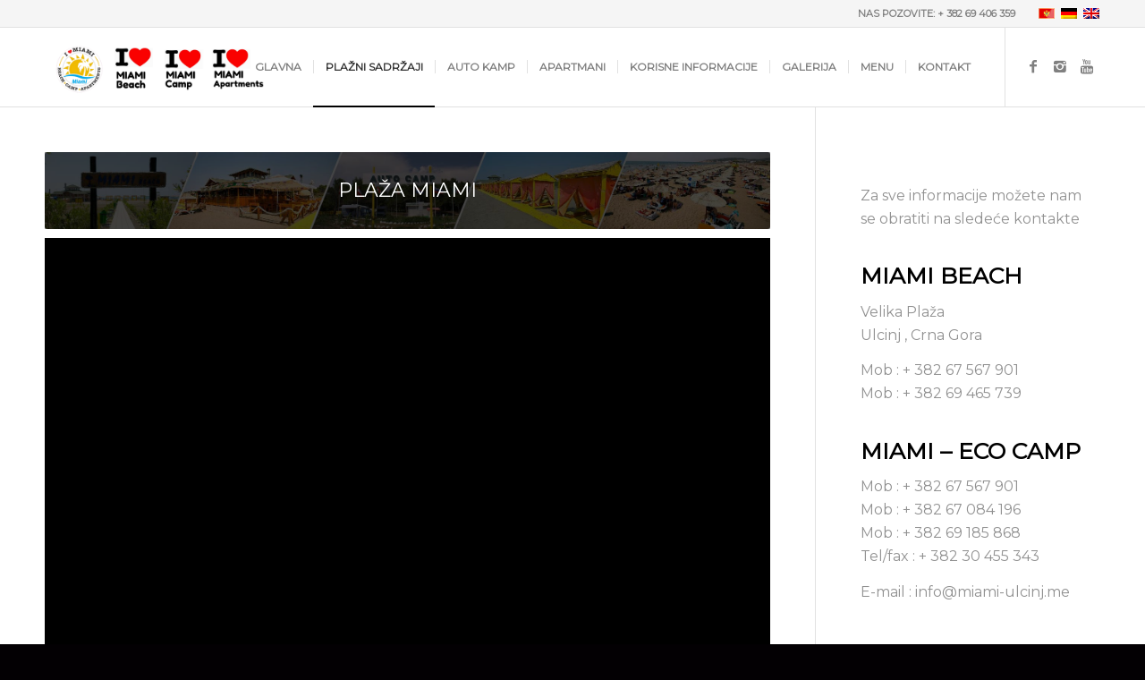

--- FILE ---
content_type: text/html; charset=UTF-8
request_url: http://miami-ulcinj.me/index.php/plazni-sadrzaji/?lang=hr
body_size: 16018
content:
<!DOCTYPE html>
<html lang="me" class="html_stretched responsive av-preloader-disabled av-default-lightbox  html_header_top html_logo_left html_main_nav_header html_menu_right html_slim html_header_sticky html_header_shrinking html_header_topbar_active html_mobile_menu_tablet html_header_searchicon_disabled html_content_align_center html_header_unstick_top_disabled html_header_stretch_disabled html_av-overlay-side html_av-overlay-side-classic html_av-submenu-noclone html_entry_id_584 av-no-preview html_text_menu_active ">
<head>
<meta charset="UTF-8" />
<meta name="robots" content="index, follow" />


<!-- mobile setting -->
<meta name="viewport" content="width=device-width, initial-scale=1, maximum-scale=1">

<!-- Scripts/CSS and wp_head hook -->
<title>Plažni Sadržaji &#8211; Miami Beach</title>
<link rel="alternate" hreflang="me" href="http://miami-ulcinj.me/index.php/plazni-sadrzaji/?lang=hr" />
<link rel="alternate" hreflang="de" href="http://miami-ulcinj.me/index.php/beach-services/?lang=de" />
<link rel="alternate" hreflang="en" href="http://miami-ulcinj.me/index.php/plazni-sadrzaji/" />
<link rel='dns-prefetch' href='//s.w.org' />
<link rel="alternate" type="application/rss+xml" title="Miami Beach &raquo; Feed" href="http://miami-ulcinj.me/index.php/feed/?lang=hr" />
<link rel="alternate" type="application/rss+xml" title="Miami Beach &raquo; Comments Feed" href="http://miami-ulcinj.me/index.php/comments/feed/?lang=hr" />

<!-- google webfont font replacement -->

			<script type='text/javascript'>
			if(!document.cookie.match(/aviaPrivacyGoogleWebfontsDisabled/)){
				(function() {
					var f = document.createElement('link');
					
					f.type 	= 'text/css';
					f.rel 	= 'stylesheet';
					f.href 	= '//fonts.googleapis.com/css?family=Montserrat';
					f.id 	= 'avia-google-webfont';
					
					document.getElementsByTagName('head')[0].appendChild(f);
				})();
			}
			</script>
					<script type="text/javascript">
			window._wpemojiSettings = {"baseUrl":"https:\/\/s.w.org\/images\/core\/emoji\/11.2.0\/72x72\/","ext":".png","svgUrl":"https:\/\/s.w.org\/images\/core\/emoji\/11.2.0\/svg\/","svgExt":".svg","source":{"concatemoji":"http:\/\/miami-ulcinj.me\/wp-includes\/js\/wp-emoji-release.min.js?ver=5.1.19"}};
			!function(e,a,t){var n,r,o,i=a.createElement("canvas"),p=i.getContext&&i.getContext("2d");function s(e,t){var a=String.fromCharCode;p.clearRect(0,0,i.width,i.height),p.fillText(a.apply(this,e),0,0);e=i.toDataURL();return p.clearRect(0,0,i.width,i.height),p.fillText(a.apply(this,t),0,0),e===i.toDataURL()}function c(e){var t=a.createElement("script");t.src=e,t.defer=t.type="text/javascript",a.getElementsByTagName("head")[0].appendChild(t)}for(o=Array("flag","emoji"),t.supports={everything:!0,everythingExceptFlag:!0},r=0;r<o.length;r++)t.supports[o[r]]=function(e){if(!p||!p.fillText)return!1;switch(p.textBaseline="top",p.font="600 32px Arial",e){case"flag":return s([55356,56826,55356,56819],[55356,56826,8203,55356,56819])?!1:!s([55356,57332,56128,56423,56128,56418,56128,56421,56128,56430,56128,56423,56128,56447],[55356,57332,8203,56128,56423,8203,56128,56418,8203,56128,56421,8203,56128,56430,8203,56128,56423,8203,56128,56447]);case"emoji":return!s([55358,56760,9792,65039],[55358,56760,8203,9792,65039])}return!1}(o[r]),t.supports.everything=t.supports.everything&&t.supports[o[r]],"flag"!==o[r]&&(t.supports.everythingExceptFlag=t.supports.everythingExceptFlag&&t.supports[o[r]]);t.supports.everythingExceptFlag=t.supports.everythingExceptFlag&&!t.supports.flag,t.DOMReady=!1,t.readyCallback=function(){t.DOMReady=!0},t.supports.everything||(n=function(){t.readyCallback()},a.addEventListener?(a.addEventListener("DOMContentLoaded",n,!1),e.addEventListener("load",n,!1)):(e.attachEvent("onload",n),a.attachEvent("onreadystatechange",function(){"complete"===a.readyState&&t.readyCallback()})),(n=t.source||{}).concatemoji?c(n.concatemoji):n.wpemoji&&n.twemoji&&(c(n.twemoji),c(n.wpemoji)))}(window,document,window._wpemojiSettings);
		</script>
		<style type="text/css">
img.wp-smiley,
img.emoji {
	display: inline !important;
	border: none !important;
	box-shadow: none !important;
	height: 1em !important;
	width: 1em !important;
	margin: 0 .07em !important;
	vertical-align: -0.1em !important;
	background: none !important;
	padding: 0 !important;
}
</style>
	<link rel='stylesheet' id='wp-block-library-css'  href='http://miami-ulcinj.me/wp-includes/css/dist/block-library/style.min.css?ver=5.1.19' type='text/css' media='all' />
<link rel='stylesheet' id='contact-form-7-css'  href='http://miami-ulcinj.me/wp-content/plugins/contact-form-7/includes/css/styles.css?ver=5.1.1' type='text/css' media='all' />
<link rel='stylesheet' id='odometer-css'  href='http://miami-ulcinj.me/wp-content/plugins/travel-agency-companion/public/css/odometer.min.css?ver=0.4.6' type='text/css' media='all' />
<link rel='stylesheet' id='owl-carousel-css'  href='http://miami-ulcinj.me/wp-content/plugins/travel-agency-companion/public/css/owl.carousel.min.css?ver=2.2.1' type='text/css' media='all' />
<link rel='stylesheet' id='travel-agency-companion-css'  href='http://miami-ulcinj.me/wp-content/plugins/travel-agency-companion/public/css/travel-agency-companion-public.min.css?ver=1.3.6' type='text/css' media='all' />
<style id='travel-agency-companion-inline-css' type='text/css'>

                    .activities:after{
                        background: url( http://miami-ulcinj.me/wp-content/plugins/travel-agency-companion/includes/images/img2.jpg ) no-repeat;
                    }
</style>
<link rel='stylesheet' id='wp-travel-engine-css'  href='http://miami-ulcinj.me/wp-content/plugins/wp-travel-engine/public/css/wp-travel-engine-public.css?ver=2.0.5' type='text/css' media='all' />
<link rel='stylesheet' id='smoothness-style-css'  href='http://miami-ulcinj.me/wp-content/plugins/wp-travel-engine/public/css/datepicker-style.css?ver=2.0.5' type='text/css' media='all' />
<link rel='stylesheet' id='animate-css'  href='http://miami-ulcinj.me/wp-content/plugins/wp-travel-engine/public/css/animate.css?ver=2.0.5' type='text/css' media='all' />
<link rel='stylesheet' id='trip-gallery-css'  href='http://miami-ulcinj.me/wp-content/plugins/wp-travel-engine/public/css/wpte-gallery-public.css?ver=2.0.5' type='text/css' media='all' />
<link rel='stylesheet' id='wpml-legacy-dropdown-0-css'  href='//miami-ulcinj.me/wp-content/plugins/sitepress-multilingual-cms/templates/language-switchers/legacy-dropdown/style.css?ver=1' type='text/css' media='all' />
<style id='wpml-legacy-dropdown-0-inline-css' type='text/css'>
.wpml-ls-statics-shortcode_actions, .wpml-ls-statics-shortcode_actions .wpml-ls-sub-menu, .wpml-ls-statics-shortcode_actions a {border-color:#EEEEEE;}.wpml-ls-statics-shortcode_actions a {color:#444444;background-color:#ffffff;}.wpml-ls-statics-shortcode_actions a:hover,.wpml-ls-statics-shortcode_actions a:focus {color:#000000;background-color:#eeeeee;}.wpml-ls-statics-shortcode_actions .wpml-ls-current-language>a {color:#444444;background-color:#ffffff;}.wpml-ls-statics-shortcode_actions .wpml-ls-current-language:hover>a, .wpml-ls-statics-shortcode_actions .wpml-ls-current-language>a:focus {color:#000000;background-color:#eeeeee;}
</style>
<link rel='stylesheet' id='wpml-legacy-post-translations-0-css'  href='//miami-ulcinj.me/wp-content/plugins/sitepress-multilingual-cms/templates/language-switchers/legacy-post-translations/style.css?ver=1' type='text/css' media='all' />
<style id='wpml-legacy-post-translations-0-inline-css' type='text/css'>
#lang_sel img, #lang_sel_list img, #lang_sel_footer img { display: inline; }
</style>
<link rel='stylesheet' id='mediaelement-css'  href='http://miami-ulcinj.me/wp-includes/js/mediaelement/mediaelementplayer-legacy.min.css?ver=4.2.6-78496d1' type='text/css' media='all' />
<link rel='stylesheet' id='wp-mediaelement-css'  href='http://miami-ulcinj.me/wp-includes/js/mediaelement/wp-mediaelement.min.css?ver=5.1.19' type='text/css' media='all' />
<link rel='stylesheet' id='avia-merged-styles-css'  href='http://miami-ulcinj.me/wp-content/uploads/dynamic_avia/avia-merged-styles-63e24690ec58bf9f2bcca890f788f9b1.css' type='text/css' media='all' />
<link rel='stylesheet' id='wpdevelop-bts-css'  href='http://miami-ulcinj.me/wp-content/plugins/booking/assets/libs/bootstrap/css/bootstrap.css?ver=3.3.5.1' type='text/css' media='all' />
<link rel='stylesheet' id='wpdevelop-bts-theme-css'  href='http://miami-ulcinj.me/wp-content/plugins/booking/assets/libs/bootstrap/css/bootstrap-theme.css?ver=3.3.5.1' type='text/css' media='all' />
<link rel='stylesheet' id='wpbc-client-pages-css'  href='http://miami-ulcinj.me/wp-content/plugins/booking/css/client.css?ver=8.4.6' type='text/css' media='all' />
<link rel='stylesheet' id='wpbc-admin-timeline-css'  href='http://miami-ulcinj.me/wp-content/plugins/booking/css/timeline.css?ver=8.4.6' type='text/css' media='all' />
<link rel='stylesheet' id='wpbc-calendar-css'  href='http://miami-ulcinj.me/wp-content/plugins/booking/css/calendar.css?ver=8.4.6' type='text/css' media='all' />
<link rel='stylesheet' id='wpbc-calendar-skin-css'  href='http://miami-ulcinj.me/wp-content/plugins/booking/css/skins/standard.css?ver=8.4.6' type='text/css' media='all' />
<script type='text/javascript' src='http://miami-ulcinj.me/wp-includes/js/jquery/jquery.js?ver=1.12.4'></script>
<script type='text/javascript' src='http://miami-ulcinj.me/wp-includes/js/jquery/jquery-migrate.min.js?ver=1.4.1'></script>
<script type='text/javascript' src='http://miami-ulcinj.me/wp-content/plugins/wp-travel-engine/public/js/custom.js?ver=2.0.5'></script>
<script type='text/javascript'>
/* <![CDATA[ */
var WTEAjaxData = {"ajaxurl":"http:\/\/miami-ulcinj.me\/wp-admin\/admin-ajax.php","nonce":"8e03b702f4"};
var rtl = {"enable":"0"};
var WPMSG_OBJ = {"ajax":{"success":"Cart sucessfully updated!","failed":"Cart update failed!"}};
var Url = {"paypalurl":"https:\/\/www.paypal.com\/cgi-bin\/webscr","normalurl":""};
/* ]]> */
</script>
<script type='text/javascript' src='http://miami-ulcinj.me/wp-content/plugins/wp-travel-engine/public/js/wp-travel-engine-public.js?ver=2.0.5'></script>
<script type='text/javascript' src='http://miami-ulcinj.me/wp-content/plugins/wp-travel-engine/public/js/owl.carousel.js?ver=2.0.5'></script>
<script type='text/javascript' src='http://miami-ulcinj.me/wp-content/plugins/wp-travel-engine/public/js/wpte-gallery-public.js?ver=2.0.5'></script>
<script type='text/javascript' src='http://miami-ulcinj.me/wp-content/plugins/wp-travel-engine/public/js/wp-travel-engine-travelers-number.js?ver=2.0.5'></script>
<script type='text/javascript' src='//miami-ulcinj.me/wp-content/plugins/sitepress-multilingual-cms/templates/language-switchers/legacy-dropdown/script.js?ver=1'></script>
<script type='text/javascript'>
var mejsL10n = {"language":"me","strings":{"mejs.install-flash":"You are using a browser that does not have Flash player enabled or installed. Please turn on your Flash player plugin or download the latest version from https:\/\/get.adobe.com\/flashplayer\/","mejs.fullscreen-off":"Turn off Fullscreen","mejs.fullscreen-on":"Go Fullscreen","mejs.download-video":"Download Video","mejs.fullscreen":"Fullscreen","mejs.time-jump-forward":["Jump forward 1 second","Jump forward %1 seconds"],"mejs.loop":"Toggle Loop","mejs.play":"Play","mejs.pause":"Pause","mejs.close":"Close","mejs.time-slider":"Time Slider","mejs.time-help-text":"Use Left\/Right Arrow keys to advance one second, Up\/Down arrows to advance ten seconds.","mejs.time-skip-back":["Skip back 1 second","Skip back %1 seconds"],"mejs.captions-subtitles":"Captions\/Subtitles","mejs.captions-chapters":"Chapters","mejs.none":"None","mejs.mute-toggle":"Mute Toggle","mejs.volume-help-text":"Use Up\/Down Arrow keys to increase or decrease volume.","mejs.unmute":"Unmute","mejs.mute":"Mute","mejs.volume-slider":"Volume Slider","mejs.video-player":"Video Player","mejs.audio-player":"Audio Player","mejs.ad-skip":"Skip ad","mejs.ad-skip-info":["Skip in 1 second","Skip in %1 seconds"],"mejs.source-chooser":"Source Chooser","mejs.stop":"Stop","mejs.speed-rate":"Speed Rate","mejs.live-broadcast":"Live Broadcast","mejs.afrikaans":"Afrikaans","mejs.albanian":"Albanian","mejs.arabic":"Arabic","mejs.belarusian":"Belarusian","mejs.bulgarian":"Bulgarian","mejs.catalan":"Catalan","mejs.chinese":"Chinese","mejs.chinese-simplified":"Chinese (Simplified)","mejs.chinese-traditional":"Chinese (Traditional)","mejs.croatian":"Croatian","mejs.czech":"Czech","mejs.danish":"Danish","mejs.dutch":"Dutch","mejs.english":"English","mejs.estonian":"Estonian","mejs.filipino":"Filipino","mejs.finnish":"Finnish","mejs.french":"French","mejs.galician":"Galician","mejs.german":"German","mejs.greek":"Greek","mejs.haitian-creole":"Haitian Creole","mejs.hebrew":"Hebrew","mejs.hindi":"Hindi","mejs.hungarian":"Hungarian","mejs.icelandic":"Icelandic","mejs.indonesian":"Indonesian","mejs.irish":"Irish","mejs.italian":"Italian","mejs.japanese":"Japanese","mejs.korean":"Korean","mejs.latvian":"Latvian","mejs.lithuanian":"Lithuanian","mejs.macedonian":"Macedonian","mejs.malay":"Malay","mejs.maltese":"Maltese","mejs.norwegian":"Norwegian","mejs.persian":"Persian","mejs.polish":"Polish","mejs.portuguese":"Portuguese","mejs.romanian":"Romanian","mejs.russian":"Russian","mejs.serbian":"Serbian","mejs.slovak":"Slovak","mejs.slovenian":"Slovenian","mejs.spanish":"Spanish","mejs.swahili":"Swahili","mejs.swedish":"Swedish","mejs.tagalog":"Tagalog","mejs.thai":"Thai","mejs.turkish":"Turkish","mejs.ukrainian":"Ukrainian","mejs.vietnamese":"Vietnamese","mejs.welsh":"Welsh","mejs.yiddish":"Yiddish"}};
</script>
<script type='text/javascript' src='http://miami-ulcinj.me/wp-includes/js/mediaelement/mediaelement-and-player.min.js?ver=4.2.6-78496d1'></script>
<script type='text/javascript' src='http://miami-ulcinj.me/wp-includes/js/mediaelement/mediaelement-migrate.min.js?ver=5.1.19'></script>
<script type='text/javascript'>
/* <![CDATA[ */
var _wpmejsSettings = {"pluginPath":"\/wp-includes\/js\/mediaelement\/","classPrefix":"mejs-","stretching":"responsive"};
/* ]]> */
</script>
<script type='text/javascript' src='http://miami-ulcinj.me/wp-content/uploads/dynamic_avia/avia-head-scripts-a98d4f7860f48884917454a2e88e16cf.js'></script>
<script type='text/javascript'>
/* <![CDATA[ */
var wpbc_global1 = {"wpbc_ajaxurl":"http:\/\/miami-ulcinj.me\/wp-admin\/admin-ajax.php","wpdev_bk_plugin_url":"http:\/\/miami-ulcinj.me\/wp-content\/plugins\/booking","wpdev_bk_today":"[2026,1,25,19,25]","visible_booking_id_on_page":"[]","booking_max_monthes_in_calendar":"1y","user_unavilable_days":"[999]","wpdev_bk_edit_id_hash":"","wpdev_bk_plugin_filename":"wpdev-booking.php","bk_days_selection_mode":"multiple","wpdev_bk_personal":"0","block_some_dates_from_today":"0","message_verif_requred":"This field is required","message_verif_requred_for_check_box":"This checkbox must be checked","message_verif_requred_for_radio_box":"At least one option must be selected","message_verif_emeil":"Incorrect email field","message_verif_same_emeil":"Your emails do not match","message_verif_selectdts":"Please, select booking date(s) at Calendar.","parent_booking_resources":"[]","new_booking_title":"Thank you for your online booking.  We will send confirmation of your booking as soon as possible.","new_booking_title_time":"7000","type_of_thank_you_message":"message","thank_you_page_URL":"http:\/\/miami-ulcinj.me\/?lang=hr\/thank-you","is_am_pm_inside_time":"true","is_booking_used_check_in_out_time":"false","wpbc_active_locale":"me","wpbc_message_processing":"Processing","wpbc_message_deleting":"Deleting","wpbc_message_updating":"Updating","wpbc_message_saving":"Saving","message_checkinouttime_error":"Error! Please reset your check-in\/check-out dates above.","message_starttime_error":"Start Time is invalid. The date or time may be booked, or already in the past! Please choose another date or time.","message_endtime_error":"End Time is invalid. The date or time may be booked, or already in the past. The End Time may also be earlier that the start time, if only 1 day was selected! Please choose another date or time.","message_rangetime_error":"The time(s) may be booked, or already in the past!","message_durationtime_error":"The time(s) may be booked, or already in the past!","bk_highlight_timeslot_word":"Times:"};
/* ]]> */
</script>
<script type='text/javascript' src='http://miami-ulcinj.me/wp-content/plugins/booking/js/wpbc_vars.js?ver=8.4.6'></script>
<script type='text/javascript' src='http://miami-ulcinj.me/wp-content/plugins/booking/assets/libs/bootstrap/js/bootstrap.js?ver=3.3.5.1'></script>
<script type='text/javascript' src='http://miami-ulcinj.me/wp-content/plugins/booking/js/datepick/jquery.datepick.js?ver=1.1'></script>
<script type='text/javascript' src='http://miami-ulcinj.me/wp-content/plugins/booking/js/client.js?ver=8.4.6'></script>
<script type='text/javascript' src='http://miami-ulcinj.me/wp-content/plugins/booking/js/wpbc_times.js?ver=8.4.6'></script>
<link rel='https://api.w.org/' href='http://miami-ulcinj.me/index.php/wp-json/?lang=hr' />
<link rel="EditURI" type="application/rsd+xml" title="RSD" href="http://miami-ulcinj.me/xmlrpc.php?rsd" />
<link rel="wlwmanifest" type="application/wlwmanifest+xml" href="http://miami-ulcinj.me/wp-includes/wlwmanifest.xml" /> 
<meta name="generator" content="WordPress 5.1.19" />
<link rel="canonical" href="http://miami-ulcinj.me/index.php/plazni-sadrzaji/?lang=hr" />
<link rel='shortlink' href='http://miami-ulcinj.me/?p=584&#038;lang=hr' />
<link rel="alternate" type="application/json+oembed" href="http://miami-ulcinj.me/index.php/wp-json/oembed/1.0/embed/?lang=hr&#038;url=http%3A%2F%2Fmiami-ulcinj.me%2Findex.php%2Fplazni-sadrzaji%2F%3Flang%3Dhr" />
<link rel="alternate" type="text/xml+oembed" href="http://miami-ulcinj.me/index.php/wp-json/oembed/1.0/embed/?lang=hr&#038;url=http%3A%2F%2Fmiami-ulcinj.me%2Findex.php%2Fplazni-sadrzaji%2F%3Flang%3Dhr&#038;format=xml" />
<meta name="generator" content="WPML ver:4.2.2 stt:22,1,3;" />
<link rel="profile" href="http://gmpg.org/xfn/11" />
<link rel="alternate" type="application/rss+xml" title="Miami Beach RSS2 Feed" href="http://miami-ulcinj.me/index.php/feed/?lang=hr" />
<link rel="pingback" href="http://miami-ulcinj.me/xmlrpc.php" />
<!--[if lt IE 9]><script src="http://miami-ulcinj.me/wp-content/themes/enfold/js/html5shiv.js"></script><![endif]-->
<link rel="icon" href="http://miami-ulcinj.me/wp-content/uploads/2024/06/IMG-52ca0834dd2908ce52c84fe4a4188996-V.png" type="image/png">
		<style type="text/css">.recentcomments a{display:inline !important;padding:0 !important;margin:0 !important;}</style>
		
<!-- To speed up the rendering and to display the site as fast as possible to the user we include some styles and scripts for above the fold content inline -->
<script type="text/javascript">'use strict';var avia_is_mobile=!1;if(/Android|webOS|iPhone|iPad|iPod|BlackBerry|IEMobile|Opera Mini/i.test(navigator.userAgent)&&'ontouchstart' in document.documentElement){avia_is_mobile=!0;document.documentElement.className+=' avia_mobile '}
else{document.documentElement.className+=' avia_desktop '};document.documentElement.className+=' js_active ';(function(){var e=['-webkit-','-moz-','-ms-',''],n='';for(var t in e){if(e[t]+'transform' in document.documentElement.style){document.documentElement.className+=' avia_transform ';n=e[t]+'transform'};if(e[t]+'perspective' in document.documentElement.style)document.documentElement.className+=' avia_transform3d '};if(typeof document.getElementsByClassName=='function'&&typeof document.documentElement.getBoundingClientRect=='function'&&avia_is_mobile==!1){if(n&&window.innerHeight>0){setTimeout(function(){var e=0,o={},a=0,t=document.getElementsByClassName('av-parallax'),i=window.pageYOffset||document.documentElement.scrollTop;for(e=0;e<t.length;e++){t[e].style.top='0px';o=t[e].getBoundingClientRect();a=Math.ceil((window.innerHeight+i-o.top)*0.3);t[e].style[n]='translate(0px, '+a+'px)';t[e].style.top='auto';t[e].className+=' enabled-parallax '}},50)}}})();</script>		<style type="text/css" id="wp-custom-css">
			.html_stretched #wrap_all{
	background-color: #fff;
}

h3.widgettitle {
    color: white !important;
}

.wpml-ls-statics-post_translations.wpml-ls {
  display: none;
}
#socket{
display:none;
}
.section_footer, .section_footer_heading {
  color: #fff !important;
}

.sidebar.sidebar_right.alpha.units{
display:none;
}

#after_section_2{
 display:none;
}		</style>
		<style type='text/css'>
@font-face {font-family: 'entypo-fontello'; font-weight: normal; font-style: normal;
src: url('http://miami-ulcinj.me/wp-content/themes/enfold/config-templatebuilder/avia-template-builder/assets/fonts/entypo-fontello.eot');
src: url('http://miami-ulcinj.me/wp-content/themes/enfold/config-templatebuilder/avia-template-builder/assets/fonts/entypo-fontello.eot?#iefix') format('embedded-opentype'), 
url('http://miami-ulcinj.me/wp-content/themes/enfold/config-templatebuilder/avia-template-builder/assets/fonts/entypo-fontello.woff') format('woff'), 
url('http://miami-ulcinj.me/wp-content/themes/enfold/config-templatebuilder/avia-template-builder/assets/fonts/entypo-fontello.ttf') format('truetype'), 
url('http://miami-ulcinj.me/wp-content/themes/enfold/config-templatebuilder/avia-template-builder/assets/fonts/entypo-fontello.svg#entypo-fontello') format('svg');
} #top .avia-font-entypo-fontello, body .avia-font-entypo-fontello, html body [data-av_iconfont='entypo-fontello']:before{ font-family: 'entypo-fontello'; }
</style>

<!--
Debugging Info for Theme support: 

Theme: Enfold
Version: 4.5.3
Installed: enfold
AviaFramework Version: 5.0
AviaBuilder Version: 0.9.5
aviaElementManager Version: 1.0.1
ML:128-PU:53-PLA:7
WP:5.1.19
Compress: CSS:all theme files - JS:all theme files
Updates: disabled
PLAu:7
-->
</head>




<body id="top" class="page-template-default page page-id-584  rtl_columns stretched montserrat" itemscope="itemscope" itemtype="https://schema.org/WebPage" >

	
	<div id='wrap_all'>

	
<header id='header' class='all_colors header_color light_bg_color  av_header_top av_logo_left av_main_nav_header av_menu_right av_slim av_header_sticky av_header_shrinking av_header_stretch_disabled av_mobile_menu_tablet av_header_searchicon_disabled av_header_unstick_top_disabled av_seperator_small_border av_bottom_nav_disabled '  role="banner" itemscope="itemscope" itemtype="https://schema.org/WPHeader" >

		<div id='header_meta' class='container_wrap container_wrap_meta  av_icon_active_main av_secondary_right av_extra_header_active av_phone_active_right av_entry_id_584'>
		
			      <div class='container'>
			      <nav class='sub_menu'  role="navigation" itemscope="itemscope" itemtype="https://schema.org/SiteNavigationElement" ><ul class='avia_wpml_language_switch avia_wpml_language_switch_extra'><li class='language_hr avia_current_lang'><a href='http://miami-ulcinj.me/index.php/plazni-sadrzaji/?lang=hr'>	<span class='language_flag'><img title='Crnogorski' src='http://miami-ulcinj.me/wp-content/uploads/flags/me.png' alt='Crnogorski' /></span>	<span class='language_native'>Crnogorski</span>	<span class='language_translated'>Crnogorski</span>	<span class='language_code'>hr</span></a></li><li class='language_de '><a href='http://miami-ulcinj.me/index.php/beach-services/?lang=de'>	<span class='language_flag'><img title='Deutsch' src='http://miami-ulcinj.me/wp-content/plugins/sitepress-multilingual-cms/res/flags/de.png' alt='Deutsch' /></span>	<span class='language_native'>Deutsch</span>	<span class='language_translated'>Njemački</span>	<span class='language_code'>de</span></a></li><li class='language_en '><a href='http://miami-ulcinj.me/index.php/plazni-sadrzaji/'>	<span class='language_flag'><img title='English' src='http://miami-ulcinj.me/wp-content/plugins/sitepress-multilingual-cms/res/flags/en.png' alt='English' /></span>	<span class='language_native'>English</span>	<span class='language_translated'>Engleski</span>	<span class='language_code'>en</span></a></li></ul></nav><div class='phone-info '><span>NAS POZOVITE: + 382 69 406 359</span></div>			      </div>
		</div>

		<div  id='header_main' class='container_wrap container_wrap_logo'>
	
        <div class='container av-logo-container'><div class='inner-container'><span class='logo'><a href='http://miami-ulcinj.me/?lang=hr'><img height='100' width='300' src='http://miami-ulcinj.me/wp-content/uploads/2024/06/Add-a-heading-3.png' alt='Miami Beach' /></a></span><nav class='main_menu' data-selectname='Select a page'  role="navigation" itemscope="itemscope" itemtype="https://schema.org/SiteNavigationElement" ><div class="avia-menu av-main-nav-wrap av_menu_icon_beside"><ul id="avia-menu" class="menu av-main-nav"><li id="menu-item-659" class="menu-item menu-item-type-post_type menu-item-object-page menu-item-home menu-item-top-level menu-item-top-level-1"><a href="http://miami-ulcinj.me/?lang=hr" itemprop="url"><span class="avia-bullet"></span><span class="avia-menu-text">Glavna</span><span class="avia-menu-fx"><span class="avia-arrow-wrap"><span class="avia-arrow"></span></span></span></a></li>
<li id="menu-item-665" class="menu-item menu-item-type-post_type menu-item-object-page current-menu-item page_item page-item-584 current_page_item menu-item-top-level menu-item-top-level-2"><a href="http://miami-ulcinj.me/index.php/plazni-sadrzaji/?lang=hr" itemprop="url"><span class="avia-bullet"></span><span class="avia-menu-text">Plažni Sadržaji</span><span class="avia-menu-fx"><span class="avia-arrow-wrap"><span class="avia-arrow"></span></span></span></a></li>
<li id="menu-item-664" class="menu-item menu-item-type-post_type menu-item-object-page menu-item-top-level menu-item-top-level-3"><a href="http://miami-ulcinj.me/index.php/auto-kamp/?lang=hr" itemprop="url"><span class="avia-bullet"></span><span class="avia-menu-text">Auto Kamp</span><span class="avia-menu-fx"><span class="avia-arrow-wrap"><span class="avia-arrow"></span></span></span></a></li>
<li id="menu-item-687" class="menu-item menu-item-type-post_type menu-item-object-page menu-item-top-level menu-item-top-level-4"><a href="http://miami-ulcinj.me/index.php/apartmani-miami-2/?lang=hr" itemprop="url"><span class="avia-bullet"></span><span class="avia-menu-text">Apartmani</span><span class="avia-menu-fx"><span class="avia-arrow-wrap"><span class="avia-arrow"></span></span></span></a></li>
<li id="menu-item-662" class="menu-item menu-item-type-post_type menu-item-object-page menu-item-top-level menu-item-top-level-5"><a href="http://miami-ulcinj.me/index.php/korisne-informacije/?lang=hr" itemprop="url"><span class="avia-bullet"></span><span class="avia-menu-text">Korisne Informacije</span><span class="avia-menu-fx"><span class="avia-arrow-wrap"><span class="avia-arrow"></span></span></span></a></li>
<li id="menu-item-661" class="menu-item menu-item-type-post_type menu-item-object-page menu-item-top-level menu-item-top-level-6"><a href="http://miami-ulcinj.me/index.php/galerija/?lang=hr" itemprop="url"><span class="avia-bullet"></span><span class="avia-menu-text">Galerija</span><span class="avia-menu-fx"><span class="avia-arrow-wrap"><span class="avia-arrow"></span></span></span></a></li>
<li id="menu-item-1381" class="menu-item menu-item-type-custom menu-item-object-custom menu-item-top-level menu-item-top-level-7"><a href="https://qrmenumne.online/miami-beach/" itemprop="url"><span class="avia-bullet"></span><span class="avia-menu-text">Menu</span><span class="avia-menu-fx"><span class="avia-arrow-wrap"><span class="avia-arrow"></span></span></span></a></li>
<li id="menu-item-666" class="menu-item menu-item-type-post_type menu-item-object-page menu-item-top-level menu-item-top-level-8"><a href="http://miami-ulcinj.me/index.php/kontakt/?lang=hr" itemprop="url"><span class="avia-bullet"></span><span class="avia-menu-text">Kontakt</span><span class="avia-menu-fx"><span class="avia-arrow-wrap"><span class="avia-arrow"></span></span></span></a></li>
<li class="av-burger-menu-main menu-item-avia-special ">
	        			<a href="#">
							<span class="av-hamburger av-hamburger--spin av-js-hamburger">
					        <span class="av-hamburger-box">
						          <span class="av-hamburger-inner"></span>
						          <strong>Menu</strong>
					        </span>
							</span>
						</a>
	        		   </li></ul></div><ul class='noLightbox social_bookmarks icon_count_3'><li class='social_bookmarks_facebook av-social-link-facebook social_icon_1'><a target='_blank' href='https://www.facebook.com/profile.php?id=61559497926312&mibextid=kFxxJD' aria-hidden='true' data-av_icon='' data-av_iconfont='entypo-fontello' title='Facebook'><span class='avia_hidden_link_text'>Facebook</span></a></li><li class='social_bookmarks_instagram av-social-link-instagram social_icon_2'><a target='_blank' href='https://www.instagram.com/miami.beach.montenegro?igsh=aDBwczdoanRtZ2Vr' aria-hidden='true' data-av_icon='' data-av_iconfont='entypo-fontello' title='Instagram'><span class='avia_hidden_link_text'>Instagram</span></a></li><li class='social_bookmarks_youtube av-social-link-youtube social_icon_3'><a  href='#' aria-hidden='true' data-av_icon='' data-av_iconfont='entypo-fontello' title='Youtube'><span class='avia_hidden_link_text'>Youtube</span></a></li></ul></nav></div> </div> 
		<!-- end container_wrap-->
		</div>
		<div class='header_bg'></div>

<!-- end header -->
</header>
		
	<div id='main' class='all_colors' data-scroll-offset='88'>

	<div  class='main_color container_wrap_first container_wrap sidebar_right' style=' '  ><div class='container' ><main  role="main" itemprop="mainContentOfPage"  class='template-page content  av-content-small alpha units'><div class='post-entry post-entry-type-page post-entry-584'><div class='entry-content-wrapper clearfix'><div class='avia-image-container  av-styling-  noHover  av-overlay-hover-deactivate   avia-builder-el-0  el_before_av_video  avia-builder-el-first  avia-align-center '  itemprop="ImageObject" itemscope="itemscope" itemtype="https://schema.org/ImageObject"  ><div class='avia-image-container-inner'><div class='avia-image-overlay-wrap'><div class='av-image-caption-overlay'><div class='av-caption-image-overlay-bg' style='opacity:0.4; background-color:#000000; '></div><div class='av-image-caption-overlay-position'><div class='av-image-caption-overlay-center' style='color:#ffffff; font-size:22px; '><p>PLAŽA MIAMI</p>
</div></div></div><img class='avia_image' src='http://miami-ulcinj.me/wp-content/uploads/2019/02/HEADER.jpg' alt='' title='HEADER' height="203" width="1920"  itemprop="thumbnailUrl"  /></div></div></div>
<div class='avia-video avia-video-16-9   av-lazyload-immediate  av-lazyload-video-embed  '   itemprop="video" itemtype="https://schema.org/VideoObject"  data-original_url='https://youtu.be/GC16WFi_75s' ><script type='text/html' class='av-video-tmpl'><div class='avia-iframe-wrap'><iframe title="Miami Beach" width="1500" height="844" src="https://www.youtube.com/embed/GC16WFi_75s?feature=oembed" frameborder="0" allow="accelerometer; autoplay; clipboard-write; encrypted-media; gyroscope; picture-in-picture; web-share" referrerpolicy="strict-origin-when-cross-origin" allowfullscreen></iframe></div></script><div class='av-click-to-play-overlay'><div class="avia_playpause_icon"></div></div></div>
<div style='height:20px' class='hr hr-invisible   avia-builder-el-2  el_after_av_video  el_before_av_textblock '><span class='hr-inner ' ><span class='hr-inner-style'></span></span></div>
<section class="av_textblock_section "  itemscope="itemscope" itemtype="https://schema.org/CreativeWork" ><div class='avia_textblock  '   itemprop="text" ><h1>PLAŽA MIAMI</h1>
<p>Ulcinj se prevashodno posjećuje zbog sunca, mora i pješčanih plaža. Te, kako su mnogi posjetioci istakli &#8220;Bogom dane plaže&#8221;, sastavljene od najsitnijih zrnaca sivkastog i toplog pijeska. Toplo, čisto i bistro more čija je providnost od 56 m izmjerena kod Ulcinja, najveća na Jadranu, uz blagu primorsku klimu, neodoljiv su motiv za svakog turistu.</p>
<p>Miami beach je jedna od &#8220;Bogom danih plaža&#8221; i ona svojim posjetiocima pruža bezbroj različitih sadržaja čime će njihov boravak učiniti nezaboravnim i potpunim.Oni koji su posjetili našu plažu i koji su joj ostali vjerni dugi niz godina, iznose svoje impresije, konstatujući kako je boravak na ovoj plaži istinski doživljaj &#8220;raja na zemlji&#8221;. Da je to zaista tako, potvrđuje i priroda koja okružuje našu plažu: sitni pijesak, toplo more – azurno plave boje, trska, drvene kućice ili naš restoran, koji nudi nacionalnu kuhinju, sunce i tišina koju katkada veoma diskretno prekine šum talasa.</p>
<p>Sa plaže se takođe organizuju izleti do rijeke Bojane, uvale Valdanos i starog Ulcinja. Plaža je višegodisnji dobitnik plave zastavice, a 2006.godine je proglašena od strane Ministarstva Turizma i Nacionalne Turističke Organizacije Crne Gore za najbolju plažu godine.</p>
<h3>Plažni sadržaji</h3>
<div class="amenities">
<ul>
<li><i class="icon-angle-right"></i>Parking</li>
<li><i class="icon-angle-right"></i>Ležaljke</li>
<li><i class="icon-angle-right"></i>Privatni baldahini</li>
<li><i class="icon-angle-right"></i>Svlačionice</li>
<li><i class="icon-angle-right"></i>Toaleti</li>
<li><i class="icon-angle-right"></i>Tuševi</li>
<li><i class="icon-angle-right"></i>Sadoline</li>
<li><i class="icon-angle-right"></i>Pedaline</li>
</ul>
</div>
<div class="amenities">
<ul>
<li><i class="icon-angle-right"></i>Restoran</li>
<li><i class="icon-angle-right"></i>Beach-bar</li>
<li><i class="icon-angle-right"></i>Dječije igralište</li>
<li><i class="icon-angle-right"></i>Spasioc</li>
<li><i class="icon-angle-right"></i>Internet</li>
<li><i class="icon-angle-right"></i>Odbojkaški tereni</li>
<li><i class="icon-angle-right"></i>Teren za mali fudbal</li>
</ul>
</div>
</div></section>
<div class='avia-gallery  avia-gallery-1 avia_lazyload avia-gallery-animate avia_animate_when_visible  avia-builder-el-4  el_after_av_textblock  avia-builder-el-last '  itemprop="ImageObject" itemscope="itemscope" itemtype="https://schema.org/ImageObject" ><div class='avia-gallery-thumb'> <a href='http://miami-ulcinj.me/wp-content/uploads/2019/02/Miami_Beach_Ulcinj__02.jpg' data-rel='gallery-1' data-prev-img='http://miami-ulcinj.me/wp-content/uploads/2019/02/Miami_Beach_Ulcinj__02-495x400.jpg' class='first_thumb lightbox ' data-onclick='1' title=''  itemprop="thumbnailUrl" ><img src='http://miami-ulcinj.me/wp-content/uploads/2019/02/Miami_Beach_Ulcinj__02.jpg' width='780' height='520'  title='Miami_Beach_Ulcinj__02' alt='' /></a> <a href='http://miami-ulcinj.me/wp-content/uploads/2019/02/Miami_Beach_Ulcinj__01.jpg' data-rel='gallery-1' data-prev-img='http://miami-ulcinj.me/wp-content/uploads/2019/02/Miami_Beach_Ulcinj__01-495x400.jpg' class='lightbox ' data-onclick='2' title=''  itemprop="thumbnailUrl" ><img src='http://miami-ulcinj.me/wp-content/uploads/2019/02/Miami_Beach_Ulcinj__01.jpg' width='780' height='520'  title='Miami_Beach_Ulcinj__01' alt='' /></a> <a href='http://miami-ulcinj.me/wp-content/uploads/2019/02/Miami_Beach_Ulcinj__20.jpg' data-rel='gallery-1' data-prev-img='http://miami-ulcinj.me/wp-content/uploads/2019/02/Miami_Beach_Ulcinj__20-495x400.jpg' class='lightbox ' data-onclick='3' title=''  itemprop="thumbnailUrl" ><img src='http://miami-ulcinj.me/wp-content/uploads/2019/02/Miami_Beach_Ulcinj__20.jpg' width='780' height='520'  title='Miami_Beach_Ulcinj__20' alt='' /></a> <a href='http://miami-ulcinj.me/wp-content/uploads/2019/02/Miami_Beach_Ulcinj__14.jpg' data-rel='gallery-1' data-prev-img='http://miami-ulcinj.me/wp-content/uploads/2019/02/Miami_Beach_Ulcinj__14-495x400.jpg' class='first_thumb lightbox ' data-onclick='4' title=''  itemprop="thumbnailUrl" ><img src='http://miami-ulcinj.me/wp-content/uploads/2019/02/Miami_Beach_Ulcinj__14.jpg' width='780' height='520'  title='Miami_Beach_Ulcinj__14' alt='' /></a> <a href='http://miami-ulcinj.me/wp-content/uploads/2019/02/Miami_Beach_Ulcinj__13.jpg' data-rel='gallery-1' data-prev-img='http://miami-ulcinj.me/wp-content/uploads/2019/02/Miami_Beach_Ulcinj__13-495x400.jpg' class='lightbox ' data-onclick='5' title=''  itemprop="thumbnailUrl" ><img src='http://miami-ulcinj.me/wp-content/uploads/2019/02/Miami_Beach_Ulcinj__13.jpg' width='780' height='520'  title='Miami_Beach_Ulcinj__13' alt='' /></a> <a href='http://miami-ulcinj.me/wp-content/uploads/2019/02/Miami_Beach_Ulcinj__12.jpg' data-rel='gallery-1' data-prev-img='http://miami-ulcinj.me/wp-content/uploads/2019/02/Miami_Beach_Ulcinj__12-495x400.jpg' class='lightbox ' data-onclick='6' title=''  itemprop="thumbnailUrl" ><img src='http://miami-ulcinj.me/wp-content/uploads/2019/02/Miami_Beach_Ulcinj__12.jpg' width='780' height='520'  title='Miami_Beach_Ulcinj__12' alt='' /></a> <a href='http://miami-ulcinj.me/wp-content/uploads/2019/02/Miami_Beach_Ulcinj__11.jpg' data-rel='gallery-1' data-prev-img='http://miami-ulcinj.me/wp-content/uploads/2019/02/Miami_Beach_Ulcinj__11-495x400.jpg' class='first_thumb lightbox ' data-onclick='7' title=''  itemprop="thumbnailUrl" ><img src='http://miami-ulcinj.me/wp-content/uploads/2019/02/Miami_Beach_Ulcinj__11.jpg' width='780' height='520'  title='Miami_Beach_Ulcinj__11' alt='' /></a> <a href='http://miami-ulcinj.me/wp-content/uploads/2019/02/Miami_Beach_Ulcinj__22.jpg' data-rel='gallery-1' data-prev-img='http://miami-ulcinj.me/wp-content/uploads/2019/02/Miami_Beach_Ulcinj__22-495x400.jpg' class='lightbox ' data-onclick='8' title=''  itemprop="thumbnailUrl" ><img src='http://miami-ulcinj.me/wp-content/uploads/2019/02/Miami_Beach_Ulcinj__22.jpg' width='780' height='520'  title='Miami_Beach_Ulcinj__22' alt='' /></a> <a href='http://miami-ulcinj.me/wp-content/uploads/2019/02/Miami_Beach_Ulcinj__21.jpg' data-rel='gallery-1' data-prev-img='http://miami-ulcinj.me/wp-content/uploads/2019/02/Miami_Beach_Ulcinj__21-495x400.jpg' class='lightbox ' data-onclick='9' title=''  itemprop="thumbnailUrl" ><img src='http://miami-ulcinj.me/wp-content/uploads/2019/02/Miami_Beach_Ulcinj__21.jpg' width='780' height='520'  title='Miami_Beach_Ulcinj__21' alt='' /></a> <a href='http://miami-ulcinj.me/wp-content/uploads/2019/02/Miami_Beach_Ulcinj__36.jpg' data-rel='gallery-1' data-prev-img='http://miami-ulcinj.me/wp-content/uploads/2019/02/Miami_Beach_Ulcinj__36-495x400.jpg' class='first_thumb lightbox ' data-onclick='10' title=''  itemprop="thumbnailUrl" ><img src='http://miami-ulcinj.me/wp-content/uploads/2019/02/Miami_Beach_Ulcinj__36.jpg' width='780' height='520'  title='Miami_Beach_Ulcinj__36' alt='' /></a> <a href='http://miami-ulcinj.me/wp-content/uploads/2019/02/Miami_Beach_Ulcinj__35.jpg' data-rel='gallery-1' data-prev-img='http://miami-ulcinj.me/wp-content/uploads/2019/02/Miami_Beach_Ulcinj__35-495x400.jpg' class='lightbox ' data-onclick='11' title=''  itemprop="thumbnailUrl" ><img src='http://miami-ulcinj.me/wp-content/uploads/2019/02/Miami_Beach_Ulcinj__35.jpg' width='780' height='520'  title='Miami_Beach_Ulcinj__35' alt='' /></a> <a href='http://miami-ulcinj.me/wp-content/uploads/2019/02/Miami_Beach_Ulcinj__34.jpg' data-rel='gallery-1' data-prev-img='http://miami-ulcinj.me/wp-content/uploads/2019/02/Miami_Beach_Ulcinj__34-495x400.jpg' class='lightbox ' data-onclick='12' title=''  itemprop="thumbnailUrl" ><img src='http://miami-ulcinj.me/wp-content/uploads/2019/02/Miami_Beach_Ulcinj__34.jpg' width='780' height='520'  title='Miami_Beach_Ulcinj__34' alt='' /></a> <a href='http://miami-ulcinj.me/wp-content/uploads/2019/02/Miami_Beach_Ulcinj__32.jpg' data-rel='gallery-1' data-prev-img='http://miami-ulcinj.me/wp-content/uploads/2019/02/Miami_Beach_Ulcinj__32-495x400.jpg' class='first_thumb lightbox ' data-onclick='13' title=''  itemprop="thumbnailUrl" ><img src='http://miami-ulcinj.me/wp-content/uploads/2019/02/Miami_Beach_Ulcinj__32.jpg' width='780' height='520'  title='Miami_Beach_Ulcinj__32' alt='' /></a> <a href='http://miami-ulcinj.me/wp-content/uploads/2019/02/Miami_Beach_Ulcinj__48.jpg' data-rel='gallery-1' data-prev-img='http://miami-ulcinj.me/wp-content/uploads/2019/02/Miami_Beach_Ulcinj__48-495x400.jpg' class='lightbox ' data-onclick='14' title=''  itemprop="thumbnailUrl" ><img src='http://miami-ulcinj.me/wp-content/uploads/2019/02/Miami_Beach_Ulcinj__48.jpg' width='780' height='520'  title='Miami_Beach_Ulcinj__48' alt='' /></a> <a href='http://miami-ulcinj.me/wp-content/uploads/2019/02/Miami_Beach_Ulcinj__47.jpg' data-rel='gallery-1' data-prev-img='http://miami-ulcinj.me/wp-content/uploads/2019/02/Miami_Beach_Ulcinj__47-495x400.jpg' class='lightbox ' data-onclick='15' title=''  itemprop="thumbnailUrl" ><img src='http://miami-ulcinj.me/wp-content/uploads/2019/02/Miami_Beach_Ulcinj__47.jpg' width='780' height='520'  title='Miami_Beach_Ulcinj__47' alt='' /></a> <a href='http://miami-ulcinj.me/wp-content/uploads/2019/02/Miami_Beach_Ulcinj__46.jpg' data-rel='gallery-1' data-prev-img='http://miami-ulcinj.me/wp-content/uploads/2019/02/Miami_Beach_Ulcinj__46-495x400.jpg' class='first_thumb lightbox ' data-onclick='16' title=''  itemprop="thumbnailUrl" ><img src='http://miami-ulcinj.me/wp-content/uploads/2019/02/Miami_Beach_Ulcinj__46.jpg' width='780' height='520'  title='Miami_Beach_Ulcinj__46' alt='' /></a> <a href='http://miami-ulcinj.me/wp-content/uploads/2019/02/Miami_Beach_Ulcinj__45.jpg' data-rel='gallery-1' data-prev-img='http://miami-ulcinj.me/wp-content/uploads/2019/02/Miami_Beach_Ulcinj__45-495x400.jpg' class='lightbox ' data-onclick='17' title=''  itemprop="thumbnailUrl" ><img src='http://miami-ulcinj.me/wp-content/uploads/2019/02/Miami_Beach_Ulcinj__45.jpg' width='780' height='520'  title='Miami_Beach_Ulcinj__45' alt='' /></a> <a href='http://miami-ulcinj.me/wp-content/uploads/2019/02/Miami_Beach_Ulcinj__42.jpg' data-rel='gallery-1' data-prev-img='http://miami-ulcinj.me/wp-content/uploads/2019/02/Miami_Beach_Ulcinj__42-495x400.jpg' class='lightbox ' data-onclick='18' title=''  itemprop="thumbnailUrl" ><img src='http://miami-ulcinj.me/wp-content/uploads/2019/02/Miami_Beach_Ulcinj__42.jpg' width='780' height='520'  title='Miami_Beach_Ulcinj__42' alt='' /></a> <a href='http://miami-ulcinj.me/wp-content/uploads/2019/02/Miami_Beach_Ulcinj__41.jpg' data-rel='gallery-1' data-prev-img='http://miami-ulcinj.me/wp-content/uploads/2019/02/Miami_Beach_Ulcinj__41-495x400.jpg' class='first_thumb lightbox ' data-onclick='19' title=''  itemprop="thumbnailUrl" ><img src='http://miami-ulcinj.me/wp-content/uploads/2019/02/Miami_Beach_Ulcinj__41.jpg' width='780' height='520'  title='Miami_Beach_Ulcinj__41' alt='' /></a> <a href='http://miami-ulcinj.me/wp-content/uploads/2019/02/Miami_Beach_Ulcinj__52.jpg' data-rel='gallery-1' data-prev-img='http://miami-ulcinj.me/wp-content/uploads/2019/02/Miami_Beach_Ulcinj__52-495x400.jpg' class='lightbox ' data-onclick='20' title=''  itemprop="thumbnailUrl" ><img src='http://miami-ulcinj.me/wp-content/uploads/2019/02/Miami_Beach_Ulcinj__52.jpg' width='780' height='520'  title='Miami_Beach_Ulcinj__52' alt='' /></a> <a href='http://miami-ulcinj.me/wp-content/uploads/2019/02/Miami_Beach_Ulcinj__51.jpg' data-rel='gallery-1' data-prev-img='http://miami-ulcinj.me/wp-content/uploads/2019/02/Miami_Beach_Ulcinj__51-495x400.jpg' class='lightbox ' data-onclick='21' title=''  itemprop="thumbnailUrl" ><img src='http://miami-ulcinj.me/wp-content/uploads/2019/02/Miami_Beach_Ulcinj__51.jpg' width='780' height='520'  title='Miami_Beach_Ulcinj__51' alt='' /></a> <a href='http://miami-ulcinj.me/wp-content/uploads/2019/02/Miami_Beach_Ulcinj__66.jpg' data-rel='gallery-1' data-prev-img='http://miami-ulcinj.me/wp-content/uploads/2019/02/Miami_Beach_Ulcinj__66-495x400.jpg' class='first_thumb lightbox ' data-onclick='22' title=''  itemprop="thumbnailUrl" ><img src='http://miami-ulcinj.me/wp-content/uploads/2019/02/Miami_Beach_Ulcinj__66.jpg' width='780' height='520'  title='Miami_Beach_Ulcinj__66' alt='' /></a> <a href='http://miami-ulcinj.me/wp-content/uploads/2019/02/Miami_Beach_Ulcinj__64.jpg' data-rel='gallery-1' data-prev-img='http://miami-ulcinj.me/wp-content/uploads/2019/02/Miami_Beach_Ulcinj__64-495x400.jpg' class='lightbox ' data-onclick='23' title=''  itemprop="thumbnailUrl" ><img src='http://miami-ulcinj.me/wp-content/uploads/2019/02/Miami_Beach_Ulcinj__64.jpg' width='780' height='520'  title='Miami_Beach_Ulcinj__64' alt='' /></a> <a href='http://miami-ulcinj.me/wp-content/uploads/2019/02/Miami_Beach_Ulcinj__63.jpg' data-rel='gallery-1' data-prev-img='http://miami-ulcinj.me/wp-content/uploads/2019/02/Miami_Beach_Ulcinj__63-495x400.jpg' class='lightbox ' data-onclick='24' title=''  itemprop="thumbnailUrl" ><img src='http://miami-ulcinj.me/wp-content/uploads/2019/02/Miami_Beach_Ulcinj__63.jpg' width='780' height='520'  title='Miami_Beach_Ulcinj__63' alt='' /></a> <a href='http://miami-ulcinj.me/wp-content/uploads/2019/03/slide9-1030x378.jpg' data-rel='gallery-1' data-prev-img='http://miami-ulcinj.me/wp-content/uploads/2019/03/slide9-495x400.jpg' class='first_thumb lightbox ' data-onclick='25' title=''  itemprop="thumbnailUrl" ><img src='http://miami-ulcinj.me/wp-content/uploads/2019/03/slide9-845x550.jpg' width='845' height='550'  title='slide9' alt='' /></a> <a href='http://miami-ulcinj.me/wp-content/uploads/2024/06/20240620_074626-580x1030.jpg' data-rel='gallery-1' data-prev-img='http://miami-ulcinj.me/wp-content/uploads/2024/06/20240620_074626-495x400.jpg' class='lightbox ' data-onclick='26' title=''  itemprop="thumbnailUrl" ><img src='http://miami-ulcinj.me/wp-content/uploads/2024/06/20240620_074626-845x684.jpg' width='845' height='684'  title='20240620_074626' alt='' /></a> <a href='http://miami-ulcinj.me/wp-content/uploads/2024/06/20240620_074735-580x1030.jpg' data-rel='gallery-1' data-prev-img='http://miami-ulcinj.me/wp-content/uploads/2024/06/20240620_074735-495x400.jpg' class='lightbox ' data-onclick='27' title=''  itemprop="thumbnailUrl" ><img src='http://miami-ulcinj.me/wp-content/uploads/2024/06/20240620_074735-845x684.jpg' width='845' height='684'  title='20240620_074735' alt='' /></a> <a href='http://miami-ulcinj.me/wp-content/uploads/2024/06/20240620_074748-580x1030.jpg' data-rel='gallery-1' data-prev-img='http://miami-ulcinj.me/wp-content/uploads/2024/06/20240620_074748-495x400.jpg' class='first_thumb lightbox ' data-onclick='28' title=''  itemprop="thumbnailUrl" ><img src='http://miami-ulcinj.me/wp-content/uploads/2024/06/20240620_074748-845x684.jpg' width='845' height='684'  title='20240620_074748' alt='' /></a> <a href='http://miami-ulcinj.me/wp-content/uploads/2024/06/20240620_074812-580x1030.jpg' data-rel='gallery-1' data-prev-img='http://miami-ulcinj.me/wp-content/uploads/2024/06/20240620_074812-495x400.jpg' class='lightbox ' data-onclick='29' title=''  itemprop="thumbnailUrl" ><img src='http://miami-ulcinj.me/wp-content/uploads/2024/06/20240620_074812-845x684.jpg' width='845' height='684'  title='20240620_074812' alt='' /></a> <a href='http://miami-ulcinj.me/wp-content/uploads/2024/06/20240620_075001-580x1030.jpg' data-rel='gallery-1' data-prev-img='http://miami-ulcinj.me/wp-content/uploads/2024/06/20240620_075001-495x400.jpg' class='lightbox ' data-onclick='30' title=''  itemprop="thumbnailUrl" ><img src='http://miami-ulcinj.me/wp-content/uploads/2024/06/20240620_075001-845x684.jpg' width='845' height='684'  title='20240620_075001' alt='' /></a> <a href='http://miami-ulcinj.me/wp-content/uploads/2024/06/20240620_075008-580x1030.jpg' data-rel='gallery-1' data-prev-img='http://miami-ulcinj.me/wp-content/uploads/2024/06/20240620_075008-495x400.jpg' class='first_thumb lightbox ' data-onclick='31' title=''  itemprop="thumbnailUrl" ><img src='http://miami-ulcinj.me/wp-content/uploads/2024/06/20240620_075008-845x684.jpg' width='845' height='684'  title='20240620_075008' alt='' /></a> <a href='http://miami-ulcinj.me/wp-content/uploads/2024/06/20240620_075011-580x1030.jpg' data-rel='gallery-1' data-prev-img='http://miami-ulcinj.me/wp-content/uploads/2024/06/20240620_075011-495x400.jpg' class='lightbox ' data-onclick='32' title=''  itemprop="thumbnailUrl" ><img src='http://miami-ulcinj.me/wp-content/uploads/2024/06/20240620_075011-845x684.jpg' width='845' height='684'  title='20240620_075011' alt='' /></a> <a href='http://miami-ulcinj.me/wp-content/uploads/2024/06/20240620_075047-580x1030.jpg' data-rel='gallery-1' data-prev-img='http://miami-ulcinj.me/wp-content/uploads/2024/06/20240620_075047-495x400.jpg' class='lightbox ' data-onclick='33' title=''  itemprop="thumbnailUrl" ><img src='http://miami-ulcinj.me/wp-content/uploads/2024/06/20240620_075047-845x684.jpg' width='845' height='684'  title='20240620_075047' alt='' /></a> <a href='http://miami-ulcinj.me/wp-content/uploads/2019/03/DJI_0202-1030x579.jpg' data-rel='gallery-1' data-prev-img='http://miami-ulcinj.me/wp-content/uploads/2019/03/DJI_0202-495x400.jpg' class='first_thumb lightbox ' data-onclick='34' title=''  itemprop="thumbnailUrl" ><img src='http://miami-ulcinj.me/wp-content/uploads/2019/03/DJI_0202-845x684.jpg' width='845' height='684'  title='DJI_0202' alt='' /></a> <a href='http://miami-ulcinj.me/wp-content/uploads/2024/06/20240620_075137-580x1030.jpg' data-rel='gallery-1' data-prev-img='http://miami-ulcinj.me/wp-content/uploads/2024/06/20240620_075137-495x400.jpg' class='lightbox ' data-onclick='35' title=''  itemprop="thumbnailUrl" ><img src='http://miami-ulcinj.me/wp-content/uploads/2024/06/20240620_075137-845x684.jpg' width='845' height='684'  title='20240620_075137' alt='' /></a> <a href='http://miami-ulcinj.me/wp-content/uploads/2024/06/20240620_075146-580x1030.jpg' data-rel='gallery-1' data-prev-img='http://miami-ulcinj.me/wp-content/uploads/2024/06/20240620_075146-495x400.jpg' class='lightbox ' data-onclick='36' title=''  itemprop="thumbnailUrl" ><img src='http://miami-ulcinj.me/wp-content/uploads/2024/06/20240620_075146-845x684.jpg' width='845' height='684'  title='20240620_075146' alt='' /></a> <a href='http://miami-ulcinj.me/wp-content/uploads/2024/06/20240620_075224-580x1030.jpg' data-rel='gallery-1' data-prev-img='http://miami-ulcinj.me/wp-content/uploads/2024/06/20240620_075224-495x400.jpg' class='first_thumb lightbox ' data-onclick='37' title=''  itemprop="thumbnailUrl" ><img src='http://miami-ulcinj.me/wp-content/uploads/2024/06/20240620_075224-845x684.jpg' width='845' height='684'  title='20240620_075224' alt='' /></a> <a href='http://miami-ulcinj.me/wp-content/uploads/2024/06/20240620_075229-580x1030.jpg' data-rel='gallery-1' data-prev-img='http://miami-ulcinj.me/wp-content/uploads/2024/06/20240620_075229-495x400.jpg' class='lightbox ' data-onclick='38' title=''  itemprop="thumbnailUrl" ><img src='http://miami-ulcinj.me/wp-content/uploads/2024/06/20240620_075229-845x684.jpg' width='845' height='684'  title='20240620_075229' alt='' /></a> <a href='http://miami-ulcinj.me/wp-content/uploads/2019/03/DJI_0110-1030x579.jpg' data-rel='gallery-1' data-prev-img='http://miami-ulcinj.me/wp-content/uploads/2019/03/DJI_0110-495x400.jpg' class='lightbox ' data-onclick='39' title=''  itemprop="thumbnailUrl" ><img src='http://miami-ulcinj.me/wp-content/uploads/2019/03/DJI_0110-845x684.jpg' width='845' height='684'  title='DJI_0110' alt='' /></a> <a href='http://miami-ulcinj.me/wp-content/uploads/2024/06/20240620_075233-580x1030.jpg' data-rel='gallery-1' data-prev-img='http://miami-ulcinj.me/wp-content/uploads/2024/06/20240620_075233-495x400.jpg' class='first_thumb lightbox ' data-onclick='40' title=''  itemprop="thumbnailUrl" ><img src='http://miami-ulcinj.me/wp-content/uploads/2024/06/20240620_075233-845x684.jpg' width='845' height='684'  title='20240620_075233' alt='' /></a> <a href='http://miami-ulcinj.me/wp-content/uploads/2024/06/20240620_075238-580x1030.jpg' data-rel='gallery-1' data-prev-img='http://miami-ulcinj.me/wp-content/uploads/2024/06/20240620_075238-495x400.jpg' class='lightbox ' data-onclick='41' title=''  itemprop="thumbnailUrl" ><img src='http://miami-ulcinj.me/wp-content/uploads/2024/06/20240620_075238-845x684.jpg' width='845' height='684'  title='20240620_075238' alt='' /></a> <a href='http://miami-ulcinj.me/wp-content/uploads/2024/06/20240620_075254-580x1030.jpg' data-rel='gallery-1' data-prev-img='http://miami-ulcinj.me/wp-content/uploads/2024/06/20240620_075254-495x400.jpg' class='lightbox ' data-onclick='42' title=''  itemprop="thumbnailUrl" ><img src='http://miami-ulcinj.me/wp-content/uploads/2024/06/20240620_075254-845x684.jpg' width='845' height='684'  title='20240620_075254' alt='' /></a> <a href='http://miami-ulcinj.me/wp-content/uploads/2024/06/20240620_075301-580x1030.jpg' data-rel='gallery-1' data-prev-img='http://miami-ulcinj.me/wp-content/uploads/2024/06/20240620_075301-495x400.jpg' class='first_thumb lightbox ' data-onclick='43' title=''  itemprop="thumbnailUrl" ><img src='http://miami-ulcinj.me/wp-content/uploads/2024/06/20240620_075301-845x684.jpg' width='845' height='684'  title='20240620_075301' alt='' /></a> <a href='http://miami-ulcinj.me/wp-content/uploads/2024/06/20240620_075346-580x1030.jpg' data-rel='gallery-1' data-prev-img='http://miami-ulcinj.me/wp-content/uploads/2024/06/20240620_075346-495x400.jpg' class='lightbox ' data-onclick='44' title=''  itemprop="thumbnailUrl" ><img src='http://miami-ulcinj.me/wp-content/uploads/2024/06/20240620_075346-845x684.jpg' width='845' height='684'  title='20240620_075346' alt='' /></a> <a href='http://miami-ulcinj.me/wp-content/uploads/2024/06/20240620_075358-580x1030.jpg' data-rel='gallery-1' data-prev-img='http://miami-ulcinj.me/wp-content/uploads/2024/06/20240620_075358-495x400.jpg' class='lightbox ' data-onclick='45' title=''  itemprop="thumbnailUrl" ><img src='http://miami-ulcinj.me/wp-content/uploads/2024/06/20240620_075358-845x684.jpg' width='845' height='684'  title='20240620_075358' alt='' /></a> <a href='http://miami-ulcinj.me/wp-content/uploads/2024/06/20240620_075450-580x1030.jpg' data-rel='gallery-1' data-prev-img='http://miami-ulcinj.me/wp-content/uploads/2024/06/20240620_075450-495x400.jpg' class='first_thumb lightbox ' data-onclick='46' title=''  itemprop="thumbnailUrl" ><img src='http://miami-ulcinj.me/wp-content/uploads/2024/06/20240620_075450-845x684.jpg' width='845' height='684'  title='20240620_075450' alt='' /></a> <a href='http://miami-ulcinj.me/wp-content/uploads/2024/06/20240620_075457-580x1030.jpg' data-rel='gallery-1' data-prev-img='http://miami-ulcinj.me/wp-content/uploads/2024/06/20240620_075457-495x400.jpg' class='lightbox ' data-onclick='47' title=''  itemprop="thumbnailUrl" ><img src='http://miami-ulcinj.me/wp-content/uploads/2024/06/20240620_075457-845x684.jpg' width='845' height='684'  title='20240620_075457' alt='' /></a> <a href='http://miami-ulcinj.me/wp-content/uploads/2024/06/20240620_075552-580x1030.jpg' data-rel='gallery-1' data-prev-img='http://miami-ulcinj.me/wp-content/uploads/2024/06/20240620_075552-495x400.jpg' class='lightbox ' data-onclick='48' title=''  itemprop="thumbnailUrl" ><img src='http://miami-ulcinj.me/wp-content/uploads/2024/06/20240620_075552-845x684.jpg' width='845' height='684'  title='20240620_075552' alt='' /></a> <a href='http://miami-ulcinj.me/wp-content/uploads/2024/06/20240620_075844-580x1030.jpg' data-rel='gallery-1' data-prev-img='http://miami-ulcinj.me/wp-content/uploads/2024/06/20240620_075844-495x400.jpg' class='first_thumb lightbox ' data-onclick='49' title=''  itemprop="thumbnailUrl" ><img src='http://miami-ulcinj.me/wp-content/uploads/2024/06/20240620_075844-845x684.jpg' width='845' height='684'  title='20240620_075844' alt='' /></a> <a href='http://miami-ulcinj.me/wp-content/uploads/2024/06/20240620_075849-580x1030.jpg' data-rel='gallery-1' data-prev-img='http://miami-ulcinj.me/wp-content/uploads/2024/06/20240620_075849-495x400.jpg' class='lightbox ' data-onclick='50' title=''  itemprop="thumbnailUrl" ><img src='http://miami-ulcinj.me/wp-content/uploads/2024/06/20240620_075849-845x684.jpg' width='845' height='684'  title='20240620_075849' alt='' /></a> <a href='http://miami-ulcinj.me/wp-content/uploads/2024/06/20240620_075854-580x1030.jpg' data-rel='gallery-1' data-prev-img='http://miami-ulcinj.me/wp-content/uploads/2024/06/20240620_075854-495x400.jpg' class='lightbox ' data-onclick='51' title=''  itemprop="thumbnailUrl" ><img src='http://miami-ulcinj.me/wp-content/uploads/2024/06/20240620_075854-845x684.jpg' width='845' height='684'  title='20240620_075854' alt='' /></a> <a href='http://miami-ulcinj.me/wp-content/uploads/2024/06/20240620_075859-580x1030.jpg' data-rel='gallery-1' data-prev-img='http://miami-ulcinj.me/wp-content/uploads/2024/06/20240620_075859-495x400.jpg' class='first_thumb lightbox ' data-onclick='52' title=''  itemprop="thumbnailUrl" ><img src='http://miami-ulcinj.me/wp-content/uploads/2024/06/20240620_075859-845x684.jpg' width='845' height='684'  title='20240620_075859' alt='' /></a> <a href='http://miami-ulcinj.me/wp-content/uploads/2024/06/1718872561385-1030x687.jpg' data-rel='gallery-1' data-prev-img='http://miami-ulcinj.me/wp-content/uploads/2024/06/1718872561385-495x400.jpg' class='lightbox ' data-onclick='53' title=''  itemprop="thumbnailUrl" ><img src='http://miami-ulcinj.me/wp-content/uploads/2024/06/1718872561385-845x684.jpg' width='845' height='684'  title='1718872561385' alt='' /></a> <a href='http://miami-ulcinj.me/wp-content/uploads/2024/06/1718872561397-1030x343.jpg' data-rel='gallery-1' data-prev-img='http://miami-ulcinj.me/wp-content/uploads/2024/06/1718872561397-495x400.jpg' class='lightbox ' data-onclick='54' title=''  itemprop="thumbnailUrl" ><img src='http://miami-ulcinj.me/wp-content/uploads/2024/06/1718872561397-845x684.jpg' width='845' height='684'  title='1718872561397' alt='' /></a> <a href='http://miami-ulcinj.me/wp-content/uploads/2024/06/20240620_105405-580x1030.jpg' data-rel='gallery-1' data-prev-img='http://miami-ulcinj.me/wp-content/uploads/2024/06/20240620_105405-495x400.jpg' class='first_thumb lightbox ' data-onclick='55' title=''  itemprop="thumbnailUrl" ><img src='http://miami-ulcinj.me/wp-content/uploads/2024/06/20240620_105405-845x684.jpg' width='845' height='684'  title='20240620_105405' alt='' /></a> <a href='http://miami-ulcinj.me/wp-content/uploads/2024/06/20240620_105407-580x1030.jpg' data-rel='gallery-1' data-prev-img='http://miami-ulcinj.me/wp-content/uploads/2024/06/20240620_105407-495x400.jpg' class='lightbox ' data-onclick='56' title=''  itemprop="thumbnailUrl" ><img src='http://miami-ulcinj.me/wp-content/uploads/2024/06/20240620_105407-845x684.jpg' width='845' height='684'  title='20240620_105407' alt='' /></a> <a href='http://miami-ulcinj.me/wp-content/uploads/2024/06/20240620_105409-580x1030.jpg' data-rel='gallery-1' data-prev-img='http://miami-ulcinj.me/wp-content/uploads/2024/06/20240620_105409-495x400.jpg' class='lightbox ' data-onclick='57' title=''  itemprop="thumbnailUrl" ><img src='http://miami-ulcinj.me/wp-content/uploads/2024/06/20240620_105409-845x684.jpg' width='845' height='684'  title='20240620_105409' alt='' /></a> <a href='http://miami-ulcinj.me/wp-content/uploads/2024/06/20240620_105452-580x1030.jpg' data-rel='gallery-1' data-prev-img='http://miami-ulcinj.me/wp-content/uploads/2024/06/20240620_105452-495x400.jpg' class='first_thumb lightbox ' data-onclick='58' title=''  itemprop="thumbnailUrl" ><img src='http://miami-ulcinj.me/wp-content/uploads/2024/06/20240620_105452-845x684.jpg' width='845' height='684'  title='20240620_105452' alt='' /></a> <a href='http://miami-ulcinj.me/wp-content/uploads/2024/06/20240620_105502-580x1030.jpg' data-rel='gallery-1' data-prev-img='http://miami-ulcinj.me/wp-content/uploads/2024/06/20240620_105502-495x400.jpg' class='lightbox ' data-onclick='59' title=''  itemprop="thumbnailUrl" ><img src='http://miami-ulcinj.me/wp-content/uploads/2024/06/20240620_105502-845x684.jpg' width='845' height='684'  title='20240620_105502' alt='' /></a> <a href='http://miami-ulcinj.me/wp-content/uploads/2024/06/20240620_105715-580x1030.jpg' data-rel='gallery-1' data-prev-img='http://miami-ulcinj.me/wp-content/uploads/2024/06/20240620_105715-495x400.jpg' class='lightbox ' data-onclick='60' title=''  itemprop="thumbnailUrl" ><img src='http://miami-ulcinj.me/wp-content/uploads/2024/06/20240620_105715-845x684.jpg' width='845' height='684'  title='20240620_105715' alt='' /></a> <a href='http://miami-ulcinj.me/wp-content/uploads/2019/02/Miami_Beach_Ulcinj__07.jpg' data-rel='gallery-1' data-prev-img='http://miami-ulcinj.me/wp-content/uploads/2019/02/Miami_Beach_Ulcinj__07-495x400.jpg' class='first_thumb lightbox ' data-onclick='61' title=''  itemprop="thumbnailUrl" ><img src='http://miami-ulcinj.me/wp-content/uploads/2019/02/Miami_Beach_Ulcinj__07.jpg' width='780' height='520'  title='Miami_Beach_Ulcinj__07' alt='' /></a> <a href='http://miami-ulcinj.me/wp-content/uploads/2019/02/Miami_Beach_Ulcinj__09.jpg' data-rel='gallery-1' data-prev-img='http://miami-ulcinj.me/wp-content/uploads/2019/02/Miami_Beach_Ulcinj__09-495x400.jpg' class='lightbox ' data-onclick='62' title=''  itemprop="thumbnailUrl" ><img src='http://miami-ulcinj.me/wp-content/uploads/2019/02/Miami_Beach_Ulcinj__09.jpg' width='780' height='520'  title='Miami_Beach_Ulcinj__09' alt='' /></a></div></div>
<p class="wpml-ls-statics-post_translations wpml-ls">This post is also available in: 
    <span class="wpml-ls-slot-post_translations wpml-ls-item wpml-ls-item-de wpml-ls-first-item wpml-ls-item-legacy-post-translations"><a href="http://miami-ulcinj.me/index.php/beach-services/?lang=de" class="wpml-ls-link"><span class="wpml-ls-display icl_lang_sel_translated">Njemački</span></a></span>    <span class="wpml-ls-slot-post_translations wpml-ls-item wpml-ls-item-en wpml-ls-last-item wpml-ls-item-legacy-post-translations"><a href="http://miami-ulcinj.me/index.php/plazni-sadrzaji/" class="wpml-ls-link"><span class="wpml-ls-display icl_lang_sel_translated">Engleski</span></a></span></p></div></div></main><!-- close content main element --> <!-- section close by builder template --><aside class='sidebar sidebar_right   alpha units'  role="complementary" itemscope="itemscope" itemtype="https://schema.org/WPSideBar" ><div class='inner_sidebar extralight-border'><div id="text-11" class="widget clearfix widget_text"><h3 class="widgettitle">Kontakt Info</h3>			<div class="textwidget"><p>Za sve informacije možete nam se obratiti na sledeće kontakte</p>
<h2>MIAMI BEACH</h2>
<p>Velika Plaža<br />
Ulcinj , Crna Gora</p>
<p>Mob : + 382 67 567 901<br />
Mob : + 382 69 465 739</p>
<h2>MIAMI &#8211; ECO CAMP</h2>
<p>Mob : + 382 67 567 901<br />
Mob : + 382 67 084 196<br />
Mob : + 382 69 185 868<br />
Tel/fax : + 382 30 455 343</p>
<p>E-mail : info@miami-ulcinj.me</p>
</div>
		</div><div id="text-19" class="widget clearfix widget_text">			<div class="textwidget"><h2>CONTACT INFORMATION</h2>
<p>For further information you can contact us at the following contacts</p>
<h2>MIAMI BEACH</h2>
<p>Long Beach<br />
Ulcinj , Crna Gora</p>
<p>Mob : + 382 67 567 901<br />
Mob : + 382 67 084 196</p>
<h2>MIAMI &#8211; ECO CAMP</h2>
<p>Mob :+38267 084 196<br />
Mob : +38267 567 901<br />
Tel/fax : +38230 455 343</p>
<p>E-mail : info@miami-ulcinj.me</p>
</div>
		</div><div id="media_image-5" class="widget clearfix widget_media_image"><img width="300" height="101" src="http://miami-ulcinj.me/wp-content/uploads/2024/06/Add-a-heading-1-300x101.png" class="image wp-image-1427  attachment-medium size-medium" alt="" style="max-width: 100%; height: auto;" srcset="http://miami-ulcinj.me/wp-content/uploads/2024/06/Add-a-heading-1-300x101.png 300w, http://miami-ulcinj.me/wp-content/uploads/2024/06/Add-a-heading-1-450x151.png 450w, http://miami-ulcinj.me/wp-content/uploads/2024/06/Add-a-heading-1.png 650w" sizes="(max-width: 300px) 100vw, 300px" /></div></div></aside>		</div><!--end builder template--></div><!-- close default .container_wrap element -->		<div id='av_section_1' class='avia-section main_color avia-section-default avia-no-border-styling avia-bg-style-scroll  avia-builder-el-0  avia-builder-el-no-sibling   container_wrap fullsize' style='background-color: #000000;  '  ><div class='container' ><main role="main" itemprop="mainContentOfPage"  class='template-page content  av-content-full alpha units'><div class='post-entry post-entry-type-page post-entry-584'><div class='entry-content-wrapper clearfix'>
<section class="avia_codeblock_section  avia_code_block_0"  itemscope="itemscope" itemtype="https://schema.org/CreativeWork" ><div class='avia_codeblock '  itemprop="text" > <!DOCTYPE html>
<html lang="en">
<head>
    <meta charset="UTF-8">
    <meta name="viewport" content="width=device-width, initial-scale=1.0">
    <title>Miami Beach</title>
    <style>
        body {
            font-family: Arial, sans-serif;
            background-color: #000;
            color: #fff;
            margin: 0;
            padding: 0;
        }

        .container_footer {
            display: flex;
            flex-wrap: wrap;
            justify-content: space-between;
            padding: 20px;
        }

        .section_footer {
            flex: 1 1 22%;
            margin: 10px;
        }

        .section_footer h2 {
            font-size: 1.2em;
        }

        .logo-section_footer {
            display: flex;
            flex-direction: column;
            align-items: center;
            flex: 1 1 100%;
            margin: 20px 0;
        }

        .logo-section_footer img {
            max-width: 200px;
            margin: 10px;
        }

        .logos_footer {
            display: flex;
            justify-content: center;
        }

        .logos_footer img {
            max-width: 50px;
            margin: 0 10px;
        }

        footer {
            text-align: center;
            padding: 10px;
            background-color: #000;
            color: #fff;
            font-size: 0.8em;
        }

        /* Responsive Design for Mobile */
        @media (max-width: 600px) {
            .section_footer {
                flex: 1 1 100%;
                text-align: center;
            }

            .logos_footer {
                flex-direction: column;
            }

            .logos_footer img {
                margin: 10px 0;
            }
        }

        /* Responsive Design for Tablets */
        @media (min-width: 601px) and (max-width: 900px) {
            .section_footer {
                flex: 1 1 30%;
                margin: 10px;
            }

            .logos_footer img {
                max-width: 70px;
                margin: 0 5px;
            }
        }

        /* Desktop Design */
        @media (min-width: 901px) {
            .section_footer {
                flex: 1 1 22%;
                margin: 10px;
            }

            .logos_footer img {
                max-width: 50px;
                margin: 0 10px;
            }
        }
    </style>
</head>
<body>
    <div class="container_footer">
        <div class="section_footer">
            <h2  class="section_footer_heading" >MIAMI BEACH AND APARTMENT</h2>
            <p>Velika Plaža<br>
            Ulcinj, Crna Gora<br>
            Mob: +382 69 406 359</p>
        </div>
        <div class="section_footer">
            <h2 class="section_footer_heading">MIAMI – ECO CAMP</h2>
            <p>Mob: +382 67 084 196<br>
            Mob: +382 67 567 901<br>
            Tel/fax: +382 30 455 343<br>
            E-mail: info@miami-ulcinj.me</p>
        </div>
        <div class="section_footer">
            <h2 class="section_footer_heading" >PLAŽA MIAMI</h2>
            <p>Ulcinj se prevashodno posjećuje zbog sunca, mora i pješčanih plaža. Te, kako su mnogi posjetioci istakli “Bogom dane plaže”, sastavljene od najsitnijih zrnaca sivkastog i toplog pijeska. Toplo, čisto i bistro more čija je providnost od 56 m izmjerena kod Ulcinja, najveća na Jadranu, uz blagu primorsku klimu, neodoljiv su motiv za svakog turistu.</p>
        </div>
        <div class="section_footer logo-section_footer">
            <img src="http://miami-ulcinj.me/wp-content/uploads/2024/06/Untitled-design.jpg" alt="Miami Beach Camp Apartments Logo">
            <img src="http://miami-ulcinj.me/wp-content/uploads/2024/06/Add-a-heading-1.png" alt="Miami Beach Camp Apartments Logo">
        </div>
    </div>
    <footer>
        <p>© Copyright 2024 - Miami Beach</p>
    </footer>
</body>
</html> </div></section>

</div></div></main></div></div><p class="wpml-ls-statics-post_translations wpml-ls">This post is also available in: 
    <span class="wpml-ls-slot-post_translations wpml-ls-item wpml-ls-item-de wpml-ls-first-item wpml-ls-item-legacy-post-translations"><a href="http://miami-ulcinj.me/index.php/beach-services/?lang=de" class="wpml-ls-link"><span class="wpml-ls-display icl_lang_sel_translated">Njemački</span></a></span>    <span class="wpml-ls-slot-post_translations wpml-ls-item wpml-ls-item-en wpml-ls-last-item wpml-ls-item-legacy-post-translations"><a href="http://miami-ulcinj.me/index.php/plazni-sadrzaji/" class="wpml-ls-link"><span class="wpml-ls-display icl_lang_sel_translated">Engleski</span></a></span></p></div></div></main><!-- close content main element --> <!-- section close by builder template -->		</div><!--end builder template--></div><!-- close default .container_wrap element -->


			

					<!-- end main -->
		</div>
		
		<!-- end wrap_all --></div>

<a href='#top' title='Scroll to top' id='scroll-top-link' aria-hidden='true' data-av_icon='' data-av_iconfont='entypo-fontello'><span class="avia_hidden_link_text">Scroll to top</span></a>

<div id="fb-root"></div>


 <script type='text/javascript'>
 /* <![CDATA[ */  
var avia_framework_globals = avia_framework_globals || {};
    avia_framework_globals.frameworkUrl = 'http://miami-ulcinj.me/wp-content/themes/enfold/framework/';
    avia_framework_globals.installedAt = 'http://miami-ulcinj.me/wp-content/themes/enfold/';
    avia_framework_globals.ajaxurl = 'http://miami-ulcinj.me/wp-admin/admin-ajax.php?lang=hr';
/* ]]> */ 
</script>
 
 <style type='text/css'>#top #wrap_all  .avia-gallery-1 .avia-gallery-thumb a{width:33.3333%;}</style><script type='text/javascript'>
/* <![CDATA[ */
var wpcf7 = {"apiSettings":{"root":"http:\/\/miami-ulcinj.me\/index.php\/wp-json\/contact-form-7\/v1\/?lang=hr","namespace":"contact-form-7\/v1"}};
/* ]]> */
</script>
<script type='text/javascript' src='http://miami-ulcinj.me/wp-content/plugins/contact-form-7/includes/js/scripts.js?ver=5.1.1'></script>
<script type='text/javascript' src='http://miami-ulcinj.me/wp-content/plugins/travel-agency-companion/public/js/owl.carousel.min.js?ver=2.2.1'></script>
<script type='text/javascript' src='http://miami-ulcinj.me/wp-content/plugins/travel-agency-companion/public/js/odometer.min.js?ver=0.4.6'></script>
<script type='text/javascript' src='http://miami-ulcinj.me/wp-content/plugins/travel-agency-companion/public/js/waypoint.min.js?ver=2.0.3'></script>
<script type='text/javascript'>
/* <![CDATA[ */
var tac_data = {"rtl":""};
/* ]]> */
</script>
<script type='text/javascript' src='http://miami-ulcinj.me/wp-content/plugins/travel-agency-companion/public/js/travel-agency-companion-public.min.js?ver=1.3.6'></script>
<script type='text/javascript' src='http://miami-ulcinj.me/wp-content/plugins/travel-agency-companion/public/js/fontawesome/all.min.js?ver=5.6.3'></script>
<script type='text/javascript' src='http://miami-ulcinj.me/wp-content/plugins/travel-agency-companion/public/js/fontawesome/v4-shims.min.js?ver=5.6.3'></script>
<script type='text/javascript' src='http://miami-ulcinj.me/wp-includes/js/jquery/ui/core.min.js?ver=1.11.4'></script>
<script type='text/javascript' src='http://miami-ulcinj.me/wp-includes/js/jquery/ui/datepicker.min.js?ver=1.11.4'></script>
<script type='text/javascript'>
jQuery(document).ready(function(jQuery){jQuery.datepicker.setDefaults({"closeText":"Close","currentText":"Today","monthNames":["January","February","March","April","May","June","July","August","September","October","November","December"],"monthNamesShort":["Jan","Feb","Mar","Apr","May","Jun","Jul","Aug","Sep","Oct","Nov","Dec"],"nextText":"Next","prevText":"Previous","dayNames":["Sunday","Monday","Tuesday","Wednesday","Thursday","Friday","Saturday"],"dayNamesShort":["Sun","Mon","Tue","Wed","Thu","Fri","Sat"],"dayNamesMin":["S","M","T","W","T","F","S"],"dateFormat":"MM d, yy","firstDay":1,"isRTL":false});});
</script>
<script type='text/javascript' src='http://miami-ulcinj.me/wp-includes/js/mediaelement/wp-mediaelement.min.js?ver=5.1.19'></script>
<script type='text/javascript' src='http://miami-ulcinj.me/wp-includes/js/wp-embed.min.js?ver=5.1.19'></script>
<script type='text/javascript' src='http://miami-ulcinj.me/wp-content/uploads/dynamic_avia/avia-footer-scripts-4f5c288d4f8dc1b17e423746faa03e14.js'></script>
</body>
</html>


--- FILE ---
content_type: text/css
request_url: http://miami-ulcinj.me/wp-content/plugins/wp-travel-engine/public/css/wp-travel-engine-public.css?ver=2.0.5
body_size: 5947
content:
/**
 * All of the CSS for your public-facing functionality should be
 * included in this file.
 */


/*

/*-----------------------------
custom css
-----------------------------*/
*{
    box-sizing: border-box;
}

.place-order-form-primary-wrapper {
    margin-bottom: 15px;
}


/*============================
 trip detail tab style
=============================*/

#tabs-container {
    margin-top: 30px;
}

#tabs-container .tab-inner-wrapper:after {
    content: '';
    display: block;
    clear: both;
}

#tabs-container .tab-inner-wrapper .tab-anchor-wrapper {
    float: left;
    border: 1px solid #ccc;
    background: #e5e5e5;
    border-bottom: 1px solid #e5e5e5;
    margin-right: 6px;
    margin-bottom: 6px;
}

#tabs-container .tab-inner-wrapper .tab-anchor-wrapper a {
    display: block;
    padding: 5px 10px;
    color: #636363;
    text-decoration: none;
}

#tabs-container .tab-inner-wrapper .tab-anchor-wrapper a:focus,
#tabs-container .tab-inner-wrapper .tab-anchor-wrapper a:hover {
    outline: none;
    text-decoration: none;
}

#tabs-container .tab-inner-wrapper .nav-tab-active {
    background: #fff;
    border-bottom: 1px solid #fff;
    position: relative;
    z-index: 5;
}

#tabs-container .tab-content {
    background: #fff;
    padding: 20px;
    border: 1px solid #ccc;
    margin-top: -7px;
    position: relative;
    z-index: 1;
}

/*=================================
 secondary style
================================*/

.trip-content-area .widget-area .secondary-trip-info {
    margin: 0 0 30px;
}

.trip-content-area .widget-area .trip-price .price-holder {
    padding: 30px;
    text-align: center;
    background: #e5e5e5;
    position: relative;
}

.trip-content-area .widget-area .trip-price .price-holder .top-price-holder {
    margin: 0 0 20px;
}

.trip-content-area .widget-area .trip-price .price-holder .prev-price,
.trip-content-area .widget-area .trip-price .price-holder .price {
    display: block;
    margin: 0 0 3px;
}

.trip-content-area .widget-area .trip-price .price-holder form input[type="number"],
.trip-content-area .widget-area .trip-price .price-holder form .total-amt {
    margin: 0 0 20px;
}

.trip-content-area .widget-area .trip-price .price-holder form input[type="number"] {
    width: 100%;
}

.trip-content-area .widget-area .trip-price .price-holder form .check-availability {
    padding: 10px;
    font-size: 16px;
    line-height: 20px;
    border: 1px solid #4faff0;
    background: #4faff0;
    color: #fff;
    margin: 0 2px 4px;
    -webkit-transition: linear 0.2s;
    -moz-transition: linear 0.2s;
    transition: linear 0.2s;
}

.trip-content-area .widget-area .trip-price .price-holder form .check-availability:hover,
.trip-content-area .widget-area .trip-price .price-holder form .check-availability:focus {
    background: none;
    color: #4faff0;
}

.trip-content-area .widget-area .trip-price .price-holder form .book-submit {
    padding: 10px;
    font-size: 16px;
    line-height: 20px;
    border: 1px solid #84c20d;
    background: #84c20d;
    color: #fff;
    margin: 0 2px 4px;
    -webkit-transition: linear 0.2s;
    -moz-transition: linear 0.2s;
    transition: linear 0.2s;
    display: none;
}

.trip-content-area .widget-area .trip-price .price-holder form .book-submit:hover,
.trip-content-area .widget-area .trip-price .price-holder form .book-submit:focus {
    background: none;
    color: #84c20d;
}

.trip-content-area .widget-area .trip-price .price-holder form .date-time-wrapper {
    margin: 0 0 20px;
}

.trip-content-area .widget-area .trip-price .price-holder form .date-time-wrapper input[type="text"] {
    border: 0;
    padding: 5px 10px;
    width: 100%;
}


.wp-travel-engine-billing-details,
.wp-travel-engine-relation-details-wrapper {
    margin-bottom: 30px;
}

.wp-travel-engine-billing-details-wrapper,
.wp-travel-engine-personal-details-inner-wrapper,
.wp-travel-engine-relation-details-inner-wrapper {
    margin: 0 -10px;
    overflow: hidden;
}

.wp-travel-engine-billing-details-field-wrap,
.wp-travel-engine-personal-details,
.wp-travel-engine-relation-details {
    width: 50%;
    float: left;
    padding: 0 10px;
    margin-bottom: 18px;
    min-height: 74px;
}

.relation-options-title,
.personal-options-title,
.personal-options-title {
    font-weight: bold;
    font-size: 18px;
    line-height: 22px;
    margin-bottom: 17px;
    background: #EEEEEE;
    padding: 10px 14px;
    border-radius: 2px;
}

.place-order-form-primary-wrapper input,
.place-order-form-primary-wrapper select {
    width: 100%;
    min-height: 34px;
    padding: 4px 10px !important;
    border: 1px solid #ccc;
    border-radius: 2px;
}

/*===============================
 billing details css
==============================*/

.place-order-form-secondary-wrapper {
    margin-bottom: 30px;
}

.place-order-form-secondary-wrapper .wp-travel-engine-order-left-column {
    float: left;
    margin-right: 15px;
    width: 25%;
}

.place-order-form-secondary-wrapper .wp-travel-engine-order-right-column,
.wp-travel-engine-order-form-wrapper {
    overflow: hidden;
}

.place-order-form-secondary-wrapper .trip-title {
    margin-bottom: 8px;
    font-size: 17px;
    line-height: 20px;
}

.place-order-form-secondary-wrapper .trip-property {
    margin: 0;
    padding: 0;
}

.place-order-form-secondary-wrapper .trip-property li {
    list-style: none;
    font-size: 14px;
    line-height: 22px;
}

.place-order-form-secondary-wrapper .trip-property li span {
    display: inline-block;
    width: 30%;
    margin-right: 5px;
}

.wp-travel-engine-order-form-wrapper {
    overflow: hidden;
    background: none;
    padding: 30px 30px 15px;
    border: 1px solid #ccc;
    border-radius: 5px 5px 0 0;
}

.wp-travel-engine-order-form-wrapper .trip-title {
    margin-bottom: 12px !important;
}

.secondary-inner-wrapper {
    overflow: hidden;
    margin-bottom: 30px;
    background: #ccc;
    padding: 10px 0;
}

#primary .page .entry-content .secondary-inner-wrapper table,
#primary .page .entry-content .secondary-inner-wrapper table td {
    border: 0;
}

#primary .page .entry-content .secondary-inner-wrapper table th {
    background: none;
}

.secondary-inner-wrapper table {
    margin-bottom: 0;
}

.secondary-inner-wrapper .person-price-table {
    text-align: center;
}

.hidden-price {
    display: none;
}

.date-time-wrapper {
    position: relative;
    background: #fff;
    display: none;
    border-radius: 5px;
    margin-top: 10px;
}

.date-time-wrapper:after {
    position: absolute;
    top: 12px;
    right: 17px;

    content: '';
    background: url("data:image/svg+xml;charset=utf8,%3Csvg xmlns='http://www.w3.org/2000/svg' fill='%238d8d8d' viewBox='0 0 448 512'%3E%3Cpath d='M400 64h-48V8c0-4.4-3.6-8-8-8h-16c-4.4 0-8 3.6-8 8v56H128V8c0-4.4-3.6-8-8-8h-16c-4.4 0-8 3.6-8 8v56H48C21.5 64 0 85.5 0 112v352c0 26.5 21.5 48 48 48h352c26.5 0 48-21.5 48-48V112c0-26.5-21.5-48-48-48zM138.7 480H48c-8.8 0-16-7.2-16-16v-58.7h106.7V480zm0-106.7H32v-74.7h106.7v74.7zM32 266.7V192h106.7v74.7H32zM277.3 480H170.7v-74.7h106.7V480zm0-106.7H170.7v-74.7h106.7v74.7zM170.7 266.7V192h106.7v74.7H170.7zM416 464c0 8.8-7.2 16-16 16h-90.7v-74.7H416V464zm0-90.7H309.3v-74.7H416v74.7zm0-106.6H309.3V192H416v74.7zm0-106.7H32v-48c0-8.8 7.2-16 16-16h352c8.8 0 16 7.2 16 16v48z'/%3E%3C/svg%3E") center center no-repeat;

    width: 15px;
    height: 20px;
}

.price-fixed {
    top: 0;
    position: fixed;
    z-index: 50;
    display: block;
    width: 328px !important;
}

.open.side-btn,
.close.side-btn {
    position: fixed;
    top: 74%;
    display: block;
    background: red;
    left: 70%;
}

#open-example1,
#close-example1 {
    display: none;
}

.trip-content-area .secondary-trip-info.side-trip-price {
    margin-top: 0;
}

.disabled {
    cursor: not-allowed;
    pointer-events: none;
}

.disabled:hover {
    cursor: not-allowed;
}


/*==============================================
 Datepicker css
==============================================*/

.ui-datepicker {
    max-width: 244px;
}

.ui-datepicker table {
    font-size: 12px !important;
    line-height: 15px;
    text-align: center;
}

.ui-datepicker .ui-datepicker-title {
    font-size: 12px !important;
    line-height: 15px;
}

.ui-datepicker .ui-datepicker-prev,
.ui-datepicker .ui-datepicker-next {
    height: 24px !important;
}

.wp-travel-engine-archive-outer-wrap:after {
    display: block;
    content: '';
    clear: both;
}

.archive .wp-travel-engine-archive-wrap {
    margin-bottom: 40px;
}

.wp-travel-engine-archive-outer-wrap .child-title {
    font-weight: 400;
}

.wp-travel-engine-archive-outer-wrap .child-title a {
    color: #212121;
}

.wp-travel-engine-archive-outer-wrap .child-title a:hover {
    text-decoration: none;
}

.wp-travel-engine-archive-outer-wrap .wp-travel-engine-archive-wrap {
    width: 33.3333%;
    padding: 0 15px;
}

.wp-travel-engine-archive-outer-wrap .wp-travel-engine-archive-wrap .trip-post-thumbnail {
    display: block;
    margin-bottom: 20px;
}

.wp-travel-engine-archive-wrap .entry-title {
    font-size: 30px;
    line-height: 36px;
    color: #212121;
}

.wp-travel-engine-archive-wrap .entry-title a {
    color: #212121;
}

.wp-travel-engine-archive-wrap .entry-title a:hover {
    color: #F7921F;
    text-decoration: none;
}

.wp-travel-engine-archive-wrap .trip_price,
.wp-travel-engine-archive-wrap .trip_duration {
    display: block;
    margin-bottom: 10px;
    color: #0d0d0d;
}

.wp-travel-engine-archive-wrap .trip_price strike span {
    color: #0d0d0d !important;
    font-size: 15px;
    line-height: 18px;
}

#wp-travel-engine-order-form input {
    padding: 12px 20px;
}

.place-order-form-primary-wrapper input,
.place-order-form-primary-wrapper select {
    padding: 12px 10px !important;
    border-radius: 3px;
    height: 50px;
}

.trip-content .related-posts {
    margin-top: 40px;
}

.trip-content .related-posts .post .entry-title {
    text-align: center;
    margin-top: -8px;
}

.trip-content .related-posts .post {
    margin-bottom: 30px;
}

.trip-content .related-posts .post .entry-meta {
    position: relative;
    top: -31px;
    color: #fff;
    display: inline-block;
    font-size: 15px;
    line-height: 18px;
}

.trip-content .related-posts .post .entry-meta span {
    background: #0C83B8;
    padding: 7px 14px;
}

.wp-travel-engine-relation-details input,
.wp-travel-engine-personal-details input {
    padding: 12px 10px;
    width: 100%;
    height: 53px;
}

.wp-travel-engine-relation-details select,
.wp-travel-engine-personal-details select {
    width: 100%;
    padding: 12px 10px;
}

.relation-options-title,
.personal-options-title,
.personal-options-title {
    padding: 20px 14px;
}

#wp-travel-engine-order-form input[type="submit"] {
    margin-top: 20px;
}

#wp-travel-engine-order-form label {
    display: inline-block;
    margin-bottom: 6px;
    margin-right: 5px;
}

#primary #wp-travel-engine-order-form {
    margin-bottom: 30px;
    font-size: 16px;
    line-height: 20px;
    width: 100%;
    height: auto;
    border: 0;
}

#primary #wp-travel-engine-order-form table tr {
    background: none;
}


/*====================================
 Booking details table
====================================*/

.entry-content .thank-you-container {
    margin-top: 30px;
}

#primary .entry-content .thank-you-container h3 {
    margin-bottom: 12px !important;
}

.entry-content .thank-you-container table tr:nth-child(2n+1) {
    background: #f9f9f9;
}

.entry-content .thank-you-container table tr:first-child {
    border-bottom: 0;
}

.entry-content .thank-you-container table th {
    padding: 16px 30px;
    background: #f3f3f3;
    color: #212121;
    font-size: 16px;
    line-height: 26px;
    font-weight: 500;
}

.entry-content .thank-you-container table td {
    padding: 16px 30px;
    text-align: center;
    font-size: 15px;
    line-height: 26px;
    color: #212121;
}

.trip-entry-content ul {
    margin: 0;
    padding: 0;
}

.trip-entry-content ul li {
    list-style: none;
}

#CDSWIDSSP {
    width: 100% !important;
}

.wp-travel-engine-archive-outer-wrap .child-title a:hover {
    color: #F7921F;
}

.payment-gateway-options {
    display: none;
}

.tab_container {
    display: none;
}

#price-loading {
    position: absolute;
    text-align: center;
    font-size: 50px;
    color: #000;
    bottom: 0;
    left: 0;
    width: 100%;
    height: 100%;
    background: rgba(255, 255, 255, 0.8);
}

#price-loading-outer {
    display: table-row;
}

#price-loading-inner {
    display: table-cell;
    vertical-align: middle;
}

#price-loading-wrap {
    display: table;
    width: 100%;
    height: 100%;
}

#price-loader {
    font-size: 100px;
    vertical-align: middle;
    text-align: center;
    position: absolute;
    top: 39%;
    background: #fff;
    opacity: 0.8;
    width: 100%;
    height: 100%;
}

.itinerary-row {
    list-style: none;
    border: 1px solid #ccc;
    background: #fff;
    margin: 5px;
    position: relative;
}

span.day-count {
    display: inline-block;
    position: absolute;
    left: 9%;
    top: 7px;
    color: #555;
}

.itinerary-content label {
    width: 115px;
    float: left;
    font-weight: 500;
    padding: 5px 0;
}

.faq-row {
    list-style: none;
    border: 1px solid #ccc;
    background: #fff;
    margin: 5px;
    position: relative;
}

span.faq-count {
    display: inline-block;
    position: absolute;
    left: 9%;
    top: 7px;
    color: #555;
}

.faq-content label {
    width: 115px;
    float: left;
    font-weight: 500;
    padding: 5px 0;
}

.faq-content {
    padding: 5px 5px 5px 15px;
}

.faq-title {
    width: 500px;
}

span.dashicons.custom-toggle-tabs.rotator {
    -webkit-transform: rotateX( 180deg);
    -moz-transform: rotateX( 180deg);
    -o-transform: rotateX( 180deg);
    transform: rotateX( 180deg);
}


/*==============================
 Trips fact style
===============================*/

.trip-facts-value {
    margin: 0;
    padding: 0;
    list-style: none;
    display: flex;
    flex-direction: row;
    flex-wrap: wrap;
    margin: 0 -15px;
}

.trip-facts-value li {
    display: flex;
    flex-direction: row;
    flex-basis: 0;
    flex-grow: 1;
    padding: 0 15px;
    margin: 0 0 20px;
    max-width: 100%;
    min-width: 230px;
}

.trip-facts-value li:after {
    content: '';
    display: block;
    clear: both;
}

.trip-facts-value li svg {
    align-items: flex-start;
    margin-right: 15px;
    font-size: 30px;
}

.trip-facts-value li .trip-facts-text {
    align-items: flex-start;
    flex: 1 0 0;
}

/*=======================================
 Itinerary style
========================================*/
.itinerary .title{
    float: left;
    margin-right: 15px;
}

.itinerary .itinerary-content{
    overflow: hidden;
}

.itinerary .itinerary-content .title{
    float: none;
    display: block;
    font-weight: 700;
    margin: 0 0 10px;
}

/*==================================
 Cost detail style
==================================*/
#include-result{
    margin: 0 0 30px;
    padding: 0;
    list-style: none;
}

#include-result li{
    margin: 0 0 10px;
    padding-left: 20px;
    position: relative;
}

#include-result li:before{
    position: absolute;
    top: 0;
    left: 0;
    content: '';
    width: 15px;
    height: 20px;
    background: url("data:image/svg+xml;charset=utf8,%3Csvg xmlns='http://www.w3.org/2000/svg' fill='%2343a32d' viewBox='0 0 448 512'%3E%3Cpath d='M413.505 91.951L133.49 371.966l-98.995-98.995c-4.686-4.686-12.284-4.686-16.971 0L6.211 284.284c-4.686 4.686-4.686 12.284 0 16.971l118.794 118.794c4.686 4.686 12.284 4.686 16.971 0l299.813-299.813c4.686-4.686 4.686-12.284 0-16.971l-11.314-11.314c-4.686-4.686-12.284-4.686-16.97 0z'/%3E%3C/svg%3E") center center no-repeat;
}

#exclude-result{
    margin: 0 0 30px;
    padding: 0;
    list-style: none;
}

#exclude-result li{
    margin: 0 0 10px;
    padding-left: 20px;
    position: relative;
}

#exclude-result li:before{
    position: absolute;
    top: 0;
    left: 0;
    content: '';
    width: 15px;
    height: 20px;
    background: url("data:image/svg+xml;charset=utf8,%3Csvg xmlns='http://www.w3.org/2000/svg' fill='%23d80808' viewBox='0 0 320 512'%3E%3Cpath d='M193.94 256L296.5 153.44l21.15-21.15c3.12-3.12 3.12-8.19 0-11.31l-22.63-22.63c-3.12-3.12-8.19-3.12-11.31 0L160 222.06 36.29 98.34c-3.12-3.12-8.19-3.12-11.31 0L2.34 120.97c-3.12 3.12-3.12 8.19 0 11.31L126.06 256 2.34 379.71c-3.12 3.12-3.12 8.19 0 11.31l22.63 22.63c3.12 3.12 8.19 3.12 11.31 0L160 289.94 262.56 392.5l21.15 21.15c3.12 3.12 8.19 3.12 11.31 0l22.63-22.63c3.12-3.12 3.12-8.19 0-11.31L193.94 256z'/%3E%3C/svg%3E") center center no-repeat;
}

/*==============================
 Faq style
=============================*/
.faq .faq-row .accordion-tabs-toggle{
	display: block;
	border: 1px solid #ccc;
	position: relative;
	padding: 5px 30px;
    text-decoration: none;
}

.faq .faq-row .accordion-tabs-toggle .custom-toggle-tabs{
	position: absolute;
	top: 5px;
	left: 5px;
	width: 20px;
	height: 20px;
	font-size: 0;
}

.faq .faq-row .accordion-tabs-toggle .custom-toggle-tabs:before{
	position: absolute;
	top: 3px;
	left: 11px;
	width: 2px;
	height: 12px;
	background: #000;
	content: '';
}

.faq .faq-row .accordion-tabs-toggle .custom-toggle-tabs.open:before{
	display: none;
}

.faq .faq-row .accordion-tabs-toggle .custom-toggle-tabs:after{
	position: absolute;
	top: 8px;
	left: 6px;
	height: 2px;
	width: 12px;
	background: #000;
	content: '';
}

.faq .faq-row .faq-content{
	padding: 5px 30px;
}

.faq .expand-all-faq{
	display: inline-block;
	margin: 0 0 15px;
	text-decoration: none;
}

.faq .expand-all-faq svg{
	font-size: 20px;
	margin-right: 10px;
}

/*================================
 Destination Page style
===============================*/
.page-template-template-destination .destination-holder {
    display: flex;
    flex-direction: row;
    flex-wrap: wrap;
    margin-top: 40px;
    margin-left: -15px;
    margin-right: -15px;
}

.page-template-template-destination .destination-holder .item{
    width: 25%;
    padding: 0 15px;
    margin: 0 0 30px;
}

.archive .trip-content-area .grid {
    display: flex;
    flex-direction: row;
    flex-wrap: wrap;
    margin-left: -15px;
    margin-right: -15px;
    margin-bottom: 50px;
}

.archive .trip-content-area .grid .col{
    width: 33.333%;
    padding: 0 15px;
    margin: 0 0 30px;
}

.archive .trip-content-area .grid .col .img-holder a{
    display: block;
}

.archive .trip-content-area .grid .col .group-discount{
    display: block;
}

.archive .trip-content-area .grid .col .review-wrap{
    background: none;
    padding: 0;
}

.archive .trip-content-area .grid .col .review-wrap .average-rating{
    border: 0;
}

.archive .trip-content-area .grid .col .next-trip-info .next-departure-list{
    margin: 0;
    padding: 0;
    list-style: none;
}

/*==================================================
 Activities and trip type page style
==================================================*/
.page-template-template-activities .activities-holder,
.page-template-template-trip_types .trip_types-holder {
    margin-top: 40px;
    display: flex;
    flex-direction: row;
    flex-wrap: wrap;
    margin-left: -15px;
    margin-right: -15px;
}

.page-template-template-activities .activities-holder .item,
.page-template-template-trip_types .trip_types-holder .item{
    width: 25%;
    padding: 0 15px;
    margin: 0 0 30px;
}

.page-template-template-activities .activities-holder .item .img-holder,
.page-template-template-trip_types .trip_types-holder .item .img-holder{
    position: relative;
    overflow: hidden;
}

.page-template-template-activities .activities-holder .item .img-holder .title-holder,
.page-template-template-trip_types .trip_types-holder .item .img-holder .title-holder{
    position: absolute;
    width: 100%;
    left: 0;
    bottom: 0;
    padding: 50px 10px 10px 10px;
    color: #fff;
    -webkit-transition: ease 0.2s;
    -moz-transition: ease 0.2s;
    transition: ease 0.2s;
    /* Permalink - use to edit and share this gradient: http://colorzilla.com/gradient-editor/#000000+0,000000+50,000000+100&0+0,0.1+50,0.4+100 */
    background: -moz-linear-gradient(top, rgba(0,0,0,0) 0%, rgba(0,0,0,0.1) 50%, rgba(0,0,0,0.4) 100%); /* FF3.6-15 */
    background: -webkit-linear-gradient(top, rgba(0,0,0,0) 0%,rgba(0,0,0,0.1) 50%,rgba(0,0,0,0.4) 100%); /* Chrome10-25,Safari5.1-6 */
    background: linear-gradient(to bottom, rgba(0,0,0,0) 0%,rgba(0,0,0,0.1) 50%,rgba(0,0,0,0.4) 100%); /* W3C, IE10+, FF16+, Chrome26+, Opera12+, Safari7+ */
    filter: progid:DXImageTransform.Microsoft.gradient( startColorstr='#00000000', endColorstr='#66000000',GradientType=0 ); /* IE6-9 */
}

.page-template-template-activities .activities-holder .item .img-holder:hover .title-holder,
.page-template-template-trip_types .trip_types-holder .item .img-holder:hover .title-holder,
.page-template-template-activities .activities-holder .item .img-holder:focus .title-holder,
.page-template-template-trip_types .trip_types-holder .item .img-holder:focus .title-holder{
    opacity: 0;
}

.page-template-template-activities .activities-holder .item .img-holder .text-holder,
.page-template-template-trip_types .trip_types-holder .item .img-holder .text-holder{
    position: absolute;
    top: 0;
    left: 0;
    width: 100%;
    height: 100%;
    background: rgba(0, 0, 0, 0.5);
    color: #fff;
    padding: 10px;
    opacity: 0;
    -webkit-transition: ease 0.2s;
    -moz-transition: ease 0.2s;
    transition: ease 0.2s;
}

.page-template-template-activities .activities-holder .item .img-holder:hover .text-holder,
.page-template-template-trip_types .trip_types-holder .item .img-holder:hover .text-holder,
.page-template-template-activities .activities-holder .item .img-holder:focus .text-holder,
.page-template-template-trip_types .trip_types-holder .item .img-holder:focus .text-holder{
    opacity: 1;
}

.archive .trip-content-area .grid .btn-loadmore{
    text-align: center;
    width: 100%;
}

.archive .trip-content-area .grid .btn-loadmore span {
    display: inline-block;
    font-size: 13px;
    line-height: 2em;
    font-weight: 600;
    text-transform: uppercase;
    color: #fff;
    letter-spacing: 1px;
    font-weight: 600;
    font-family: 'Montserrat', sans-serif;
    background: #ffaf46;
    border: 2px solid #ffaf46;
    padding: 10px 40px;
    border-radius: 5px;
    cursor: pointer;
    -webkit-transition: ease 0.2s;
    -moz-transition: ease 0.2s;
    transition: ease 0.2s;
}

.archive .trip-content-area .grid .btn-loadmore span:hover,
.archive .trip-content-area .grid .btn-loadmore span:focus{
    background: none;
    color: #ffaf46;
}

.payment-options-holder {
    margin-bottom: 20px;
}

select#wte_payment_options {
    margin-bottom: 30px;
}

.error {
    display: none;
    background-color: #f2dede;
    border: 1px solid #a94442;
    padding: 5px 10px;
    color: #a94442;
    border-radius: 5px;
}

.successful {
    display: none;
    color: #32B67A;
    background: #dcf5de;
    padding: 5px 10px;
    border-radius: 5px;
    border: 1px solid #32B67A;
}

.place-order-form-primary-wrapper{
    position: relative;
}

#primary #wp-travel-engine-order-form{position: relative;}
#price-loader{
    font-size: 100px;
    vertical-align: middle;
    text-align: center;
    position: absolute;
    top: 0;
    background: #fff;
    opacity: 0.8;
    width: 100%;
    height: 100%;
    z-index: 1;
}

#price-loader table,
#price-loader table-row,
#price-loader table-cell{
    width: 100%;
    height: 100%;
    vertical-align: middle;
}

#price-loader .fa{
    position: absolute;
    top: 50%;
    left: 50%;
    -webkit-transform: translate(-50%, -50%);
    -moz-transform: translate(-50%, -50%);
    transform: translate(-50%, -50%);
}

/*============================
 Single Trip
============================*/
.trip-content-area{
    max-width: 1320px;
    width: 100%;
    padding: 0 15px;
    margin: 0 auto;
}

.row{
    margin: 0 -15px;
}

.row:after{
    display: block;
    clear: both;
    content: '';
}

.single-trip #primary{
    float: left;
    width: 75%;
    padding-left: 15px;
    padding-right: 65px;
    margin: 0; 
}

.single-trip #secondary{
    float: left;
    width: 25%;
    padding: 0 15px;
}

/*==================================
 Single trip enquiry form
====================================*/
.single-trip #wte_enquiry_contact_form{
    background: #f6f6f6;
    border-radius: 5px;
    padding: 30px;
    display: flex;
    flex-direction: row;
    flex-wrap: wrap;
    margin-top: 50px;
    margin-left: -10px;
    margin-right: -10px;  
}

.single-trip #wte_enquiry_contact_form .row-repeater{
    width: 50%;
    padding: 0 10px;
    margin: 0 0 20px;
}

.single-trip #wte_enquiry_contact_form h2,
.single-trip #wte_enquiry_contact_form .package-name-holder,
.single-trip #wte_enquiry_contact_form .msg-holder,
.single-trip #wte_enquiry_contact_form .confirm-holder,
.single-trip #wte_enquiry_contact_form .submit,
.single-trip #wte_enquiry_contact_form .confirm-msg{
    width: 100%;
    padding: 0 10px;
}

.single-trip #wte_enquiry_contact_form h2{
    font-size: 22px;
    line-height: 1.272em;
    font-weight: 500;
    color: #111;
    margin: 0 0 0;
}

.single-trip #wte_enquiry_contact_form label{display: none;}

.single-trip #wte_enquiry_contact_form input[type="text"],
.single-trip #wte_enquiry_contact_form input[type="email"],
.single-trip #wte_enquiry_contact_form input[type="url"],
.single-trip #wte_enquiry_contact_form input[type="password"],
.single-trip #wte_enquiry_contact_form input[type="search"],
.single-trip #wte_enquiry_contact_form input[type="number"],
.single-trip #wte_enquiry_contact_form input[type="tel"],
.single-trip #wte_enquiry_contact_form input[type="range"],
.single-trip #wte_enquiry_contact_form input[type="date"],
.single-trip #wte_enquiry_contact_form input[type="month"],
.single-trip #wte_enquiry_contact_form input[type="week"],
.single-trip #wte_enquiry_contact_form input[type="time"],
.single-trip #wte_enquiry_contact_form input[type="datetime"],
.single-trip #wte_enquiry_contact_form input[type="datetime-local"],
.single-trip #wte_enquiry_contact_form input[type="color"],
.single-trip #wte_enquiry_contact_form textarea,
.single-trip #wte_enquiry_contact_form select{
    width: 100%;
    border: 1px solid #eee;
}

.single-trip #wte_enquiry_contact_form select{height: 100%;}

.single-trip #wte_enquiry_contact_form .package-name-holder label,
.single-trip #wte_enquiry_contact_form .confirm-holder label{
    display: inline-block;
}

.single-trip #wte_enquiry_contact_form .confirm-holder label input{margin-right: 5px;}

.single-trip #wte_enquiry_contact_form .package-name-holder .input{
    font-weight: 600;
    width: 70%;
    display: inline-block;
    vertical-align: middle;
    background: none;
    border: 0;
    pointer-events: none;
}

.single-trip #wte_enquiry_contact_form .success-msg{color: green;}

.single-trip #wte_enquiry_contact_form .failed-msg{color: red;}

/*===================================
 Checkout Page style
===================================*/
.place-order-form-secondary-wrapper{margin: 0 0 60px;}

.place-order-form-secondary-wrapper .wp-travel-engine-order-form-wrapper{
    padding: 108px 40px 40px 40px;
    border: 1px solid #e5e5e5;
    position: relative;
    border-radius: 5px 5px 0 0;
}

.place-order-form-secondary-wrapper .wp-travel-engine-order-left-column{
    width: 350px;
    margin-right: 40px;
}

.place-order-form-secondary-wrapper .wp-travel-engine-order-left-column img{vertical-align: top;}

.wp-travel-engine-order-form-wrapper .trip-title{
    position: absolute;
    top: 0;
    left: 0;
    width: 100%;
    font-size: 20px !important;
    line-height: 1.3em !important;
    font-weight: 600;
    margin: 0;
    padding: 20px 40px;
}

.place-order-form-secondary-wrapper .trip-property li{
    font-size: 15px;
    margin: 0 0 15px;
}

.place-order-form-secondary-wrapper .trip-property .cart-trip-total-price .cart-trip-total-price-holder{
    width: auto;
    font-size: 22px;
    line-height: 1.181em;
    font-weight: 600;
    color: #111;
}

.place-order-form-secondary-wrapper .trip-property li span{width: 35%;}

.place-order-form-secondary-wrapper .trip-property .cart-trip-total-price{
    border-top: 1px solid #e5e5e5;
    margin-top: 25px;
    padding-top: 20px;
    font-size: 22px;
    line-height: 1.181em;
    font-weight: 600;
    color: #111;
}

.place-order-form-secondary-wrapper .trip-property .cart-trip-total-price span{
    font-size: 18px;
    line-height: 1.444em;
    font-weight: 500;
    color: #666;
}

.relation-options-title,
.personal-options-title,
#primary .page .entry-content .payment-method h3{
    font-size: 22px;
    line-height: 1.272em;
    font-weight: 500;
    color: #111;
    margin: 0 0 35px;
    background: #f6f6f6;
    border-radius: 5px;
    padding: 20px 14px;
}

.relation-options-title:after,
.personal-options-title:after{display: none;}

.wp-travel-engine-billing-details-wrapper,
.wp-travel-engine-personal-details-inner-wrapper,
.wp-travel-engine-relation-details-inner-wrapper{
    margin: 0 -15px;
}

.wp-travel-engine-billing-details-field-wrap,
.wp-travel-engine-personal-details,
.wp-travel-engine-relation-details{
    padding: 0 15px;
    margin-bottom: 30px;
}

.wp-travel-engine-billing-details-field-wrap:last-child{margin-bottom: 0;}

#wp-travel-engine-order-form label{
    font-size: 14px;
    line-height: 1.714em;
}

#wp-travel-engine-order-form input[type="submit"]{
    font-size: 13px;
    line-height: 15px;
}

.wp-travel-engine-relation-details select,
.wp-travel-engine-personal-details select{padding: 15px 10px;}

.secondary-inner-wrapper{
    padding: 0;
    background: none;
    border: 1px solid #e5e5e5;
    border-radius: 0 0 5px 5px;
    margin-top: -1px;
}

.secondary-inner-wrapper table thead{
    background: none !important;
}

.trip-content-area .wp-travel-engine-archive-repeater-wrap{
   margin: 0 -15px;
   display: flex;
   flex-direction: row;
   flex-wrap: wrap;
}

.single-trip .trip-content-area .widget-area .trip-price .price-holder form .book-submit{
    display: none;
}

/*================================
 responsive
===============================*/

@media only screen and (max-width: 1199px) {
    #tabs-container .tab-inner-wrapper .tab-anchor-wrapper a {
        font-size: 16px;
    }
}

@media only screen and (max-width: 1024px){
    .trip-content-area{
        max-width: 720px;
    }

    .single-trip #primary{
        width: 100%;
        padding: 0 15px;
        margin: 0 0 60px;
    }

    .single-trip #secondary{
        width: 100%;
    }

    .page-template-template-destination .destination-holder .item{
        width: 33.3333%;
    }

    .archive .trip-content-area .grid .col{
        width: 50%;
    }

    .wp-travel-engine-archive-outer-wrap .wp-travel-engine-archive-wrap{
        width: 50%;   
    }

    .page-template-template-activities .activities-holder .item,
    .page-template-template-trip_types .trip_types-holder .item{
        width: 50%;
    }
}

@media only screen and (max-width:767px) {
    .wp-travel-engine-billing-details-field-wrap,
    .wp-travel-engine-personal-details,
    .wp-travel-engine-relation-details {
        width: 100%;
    }

    #tabs-container .tab-inner-wrapper .tab-anchor-wrapper {
        width: 100%;
        margin-right: 0;
    }

    #tabs-container .tab-inner-wrapper .tab-anchor-wrapper a {
        position: relative;
    }

    #tabs-container .tab-inner-wrapper .tab-anchor-wrapper a:after {
        position: absolute;
        top: 7px;
        right: 10px;
        content: '';
        background: url("data:image/svg+xml;charset=utf8,%3Csvg xmlns='http://www.w3.org/2000/svg' fill='%238d8d8d' viewBox='0 0 320 512'%3E%3Cpath d='M31.3 192h257.3c17.8 0 26.7 21.5 14.1 34.1L174.1 354.8c-7.8 7.8-20.5 7.8-28.3 0L17.2 226.1C4.6 213.5 13.5 192 31.3 192z'/%3E%3C/svg%3E") center center no-repeat;
        width: 15px;
        height: 20px;
        -webkit-transition: linear 0.2s;
        -moz-transition: linear 0.2s;
        transition: linear 0.2s;
    }

    #tabs-container .tab-inner-wrapper .nav-tab-active a:after {
        -webkit-transform: rotate(180deg);
        -moz-transform: rotate(180deg);
        transform: rotate(180deg);
    }

    .wp-travel-engine-archive-outer-wrap .wp-travel-engine-archive-wrap{
       width: 100%;
       margin: 0 0 50px;
   }

    .page-template-template-destination .destination-holder .item{
        width: 50%;
    }

    .archive .trip-content-area .grid .col{
        width: 100%;
    }

    .archive .trip-content-area .wp-travel-inner-wrapper .grid .col .img-holder img{width: 100%;}

    .page-template-template-activities .activities-holder .item,
    .page-template-template-trip_types .trip_types-holder .item{
        width: 100%;
    }

    .single-trip #wte_enquiry_contact_form .row-repeater{
        width: 100%;
    }

}

@media only screen and (max-width: 600px){

   .page-template-template-destination .destination-holder .item{
        width: 100%;
    }

    .page-template-template-destination .destination-holder .item img{
        width: 100%;
    }

}


--- FILE ---
content_type: application/javascript
request_url: http://miami-ulcinj.me/wp-content/plugins/wp-travel-engine/public/js/custom.js?ver=2.0.5
body_size: 193
content:
jQuery(document).ready(function($){
   	$('.wp-travel-engine-datetime').datepicker({ maxDate: 0, changeMonth: true,
		changeYear: true, dateFormat: 'yy-mm-dd', yearRange: "-100:+0" });
});


--- FILE ---
content_type: application/javascript
request_url: http://miami-ulcinj.me/wp-content/plugins/wp-travel-engine/public/js/wp-travel-engine-public.js?ver=2.0.5
body_size: 3642
content:
  jQuery(document).ready(function($){
    $('.tab-inner-wrapper .tab-anchor-wrapper:first-child').addClass('nav-tab-active');
      $('.nb-tab-trigger').click(function(){
         $('.nb-tab-trigger').removeClass('nav-tab-active');
         $('.nb-tab-trigger').parent().removeClass('nav-tab-active');
         $(this).addClass('nav-tab-active');
         $(this).parent().addClass('nav-tab-active');
         var configuration = $(this).data('configuration');
         $('.nb-configurations').hide();
         $('.nb-'+configuration+'-configurations').show();
      });

      function addCommas(nStr) {
        nStr += '';
        var x = nStr.split('.');
        var x1 = x[0];
        var x2 = x.length > 1 ? '.' + x[1] : '';
        var rgx = /(\d+)(\d{3})/;
        while (rgx.test(x1)) {
            x1 = x1.replace(rgx, '$1' + ',' + '$2');
        }
        return x1 + x2;
      }  
    // http://www.entheosweb.com/tutorials/css/tabs.asp
    $(".tab_content").hide();
    $(".tab_content:first").show();

    /* if in tab mode */
    $("ul.tabs li").click(function() {
      $(".tab_content").hide();
      var activeTab = $(this).attr("rel"); 
      $("#"+activeTab).fadeIn();        
        
      $("ul.tabs li").removeClass("active");
      $(this).addClass("active");

      $(".tab_drawer_heading").removeClass("d_active");
      $(".tab_drawer_heading[rel^='"+activeTab+"']").addClass("d_active");
    });
    /* if in drawer mode */
    $(".tab_drawer_heading").click(function() {
      $(".tab_content").hide();
      var d_activeTab = $(this).attr("rel"); 
      $("#"+d_activeTab).fadeIn();
      
      $(".tab_drawer_heading").removeClass("d_active");
      $(this).addClass("d_active");
      
      $("ul.tabs li").removeClass("active");
      $("ul.tabs li[rel^='"+d_activeTab+"']").addClass("active");
    });
    
    
    /* Extra class "tab_last" 
       to add border to right side
       of last tab */
    $('ul.tabs li').last().addClass("tab_last");
    $(function() {
        var $radios = $('.payment-check');
        if($radios.is(':checked') === false && $radios.is(':visible')) {
            $radios.filter('[value=paypal]').prop('checked', true);
            $('.stripe-button').removeClass('active');
            $('.stripe-button-el').hide();
            $('#wp-travel-engine-order-form').attr( 'action', WP_OBJ.link.paypal_link );
        }
    });

    $('body').on('click', '.paypal-form', function (e){ 
      
      var url = $('.stripe_checkout_app').attr('src');

      //Then assign the src to null, this then stops the video been playing
      $('.stripe_checkout_app').attr('src', '');

      // Finally you reasign the URL back to your iframe, so when you hide and load it again you still have the link
      $('.stripe_checkout_app').attr('src', url);

      $('#wp-travel-engine-order-form').submit();
    });

    $('body').on('click', '.payment-check', function (e){ 
      if($(this).is(':checked')) { 
        if( $(this).attr('value') == 'stripe' )
        {
          $('#wp-travel-engine-order-form').attr( 'action', WP_OBJ.link.form_link );
          $('.paypal-form').hide();
          $('.stripe-form').fadeIn('slow');
          $('.stripe-button').addClass('active');
          $('.stripe-button-el').show();
        } 
        if( $(this).attr('value') == 'paypal' )
        {
          $('#wp-travel-engine-order-form').attr( 'action', WP_OBJ.link.paypal_link );
          $('.stripe-button').removeClass('active');
          $('.stripe-button-el').hide();
          $('.paypal-form').fadeIn('slow');
        } 
      }
    });

    $('body').on('click', '.check-availability', function (e){ 
      e.preventDefault();
    //   if( $('#nestable1').is(':visible') )  {
    //       $('html, body').animate({
    //               scrollTop: $("#nestable1").offset().top
    //            }, 2000);
    //   }
    //   if( $('#nestable1').is(':hidden') )
    //   {
    //       $class = $("#nestable1").parent().parent().parent().attr('class').match(/\d+/);
    //       $('.nb-tab-trigger').removeClass('nav-tab-active');
    //       $('.tab-anchor-wrapper').removeClass('nav-tab-active');
    //       $('.nb-configurations').css('display','none');
    //       $('.nb-' + $class + '-configurations').css('display','block');

    //       $('.nb-tab-trigger[data-configuration=' + $class + ']').addClass('nav-tab-active');
    //       $('.nb-tab-trigger[data-configuration=' + $class + ']').parent().addClass('nav-tab-active');
    //       $('html, body').animate({
    //           scrollTop: $("#nestable1").offset().top
    //        }, 2000);
    //   }
          $('.date-time-wrapper').fadeIn('slow');
    });

    // if( $('#nestable1').length < 1 ){
    //   $('.date-time-wrapper').fadeIn('slow');
    // }

    $('body').on('click', '.check-availability', function (e){ 
      e.preventDefault();
      
      // if( $('#nestable1').length < 1 ){
        $('.wp-travel-engine-price-datetime').focus();
      // }
    });

    $('body').on('click', '.wp-travel-engine-cart', function (e){ 
      e.preventDefault();
      trip_id = $(this).attr('data-id');
      nonce = $(this).attr('data-nonce');
        jQuery.ajax({
          type : 'post',
          dataType : 'json',
          url : WTEAjaxData.ajaxurl,
          data : {action: 'wp_add_trip_cart', trip_id : trip_id, nonce: nonce},
          success: function(response) {
            if(response.type === 'already') {
              $('.wp-cart-message-'+trip_id).css('color','orange');
              $('.wp-cart-message-'+trip_id).html(response.message).fadeIn('slow').delay(3000).fadeOut('slow');
            }
            else if(response.type === 'success') {
              $('.wp-cart-message-'+trip_id).css('color','green');
              $('.wp-cart-message-'+trip_id).html(response.message).fadeIn('slow').delay(3000).fadeOut('slow');
            }
            else {
              $('.wp-cart-message-'+trip_id).css('color','red');
              $('.wp-cart-message-'+trip_id).html(response.message).fadeIn('slow').delay(3000).fadeOut('slow');
            }
            if($('.wte-update-cart-button-wrapper:visible').length < 1 )
            {
              $('.wte-update-cart-button-wrapper').css('display','block');
            }
          }
        });   
    });

    $('#price-loading').fadeOut(2000);
    $('.price-holder').fadeIn(2000);

    $('body').on('change', '.travelers-number', function (e){ 
      $val = $(this).val();
      $new_val = $(this).parent().parent().siblings('.trip-price-holder').children('.cart-price-holder').text().replace(/,/g, '');
      $total = $val*$new_val;
      $total = addCommas( $total );
      $(this).parent().parent().siblings('.cart-trip-total-price').children('.cart-trip-total-price-holder').text($total);
      $sum = 0;
      $( '.cart-trip-total-price-holder' ).each(function( index ) {
          $tcost = $(this).text().replace(/,/g, '');
          $sum = parseInt($sum) + parseInt($tcost);
      });
      $sum = addCommas($sum);
      $('.total-trip-price').text($sum);
      $value = 0;
      $val1 = parseInt($('span.travelers-number').text());
      $( 'input.travelers-number' ).each(function( index ) {
        if( $(this).val() !=='' )
        {
          $value = parseInt($value) + parseInt($(this).val());
        }
      });
      $travelers = parseInt($value)+parseInt($val1);
      $('.total-trip-travelers').text($travelers);
    });

    $('#wp-travel-engine-cart-form').on('submit', function (e) {
      e.preventDefault();
      var data2 = $('#wp-travel-engine-cart-form').serialize();
      var nonce = $('#update_cart_action_nonce').val();
      jQuery.ajax({
        type: 'post',
        url: WTEAjaxData.ajaxurl,
        data : {action: 'wte_update_cart', nonce: nonce, data2 : data2},
        success: function () {
          $('.wte-update-cart-msg').text(WPMSG_OBJ.ajax.success);
          $('.wte-update-cart-msg').css('color','green').fadeIn('slow').delay(3000).fadeOut('slow');
        }
      });
    });

      $("#wte_payment_options").on('change', function(e){
          var val = $('#wte_payment_options :selected').val();
          e.preventDefault();
          if(val == '')
          {
            return;
          }
        $('#price-loader').fadeIn("slow").delay("3000").fadeOut("3000");
      });
      $('.accordion-tabs-toggle').next().hasClass('show');
      $('.accordion-tabs-toggle').next().removeClass('show');
      $('.accordion-tabs-toggle').next().slideUp(350);
      $(document).on('click','.faq-row .accordion-tabs-toggle', function(){
        var $this = $(this);
        $this.siblings('.faq-content').toggleClass('show');
        $this.toggleClass('active');
        $this.siblings('.faq-content').slideToggle(350);
        $this.find('.dashicons.dashicons-arrow-down.custom-toggle-tabs').toggleClass('open');
      });
      $(document).on('click','.expand-all-faq', function(e){
        e.preventDefault();
        if($(this).children('svg').hasClass('fa-toggle-off')){
            $(this).children('svg').toggleClass('fa-toggle-on');
        }
        if($(this).children('svg').hasClass('fa-toggle-on')){
            $(this).children('svg').toggleClass('fa-toggle-off');
        }
        $('.faq-row .accordion-tabs-toggle').toggleClass('active');
        $('.faq-row').children('.faq-content').toggleClass('show');
        $('.faq-row').children('.faq-content').slideToggle(350);
        $('.faq-row').find('.dashicons.dashicons-arrow-down.custom-toggle-tabs').toggleClass('open');
      });

      $('form[name="wte_enquiry_contact_form"]').submit(function(e){
        e.preventDefault();
        $('#enquiry_submit_button').prop('disabled',true);
        var name = jQuery('#enquiry_name').val();
        var email = jQuery('#enquiry_email').val();
        var contact = jQuery('#enquiry_contact').val();
        var pname = jQuery('#package_name').val();
        var pid = jQuery('#package_id').val();
        var msg = jQuery('#enquiry_message').val();
        var country = jQuery('#enquiry_country').val();
        var adult = jQuery('#enquiry_adult').val();
        var children = jQuery('#enquiry_children').val();
        var confirmation = jQuery('#enquiry_confirmation').val();
        var redirect = jQuery('#redirect-url').val();
        $.ajax({
          dataType : 'json',   
          type: 'post',
          url: WTEAjaxData.ajaxurl,
          data: {action: 'wte_enquiry_send_mail', enquiry_name:name, enquiry_email:email, enquiry_message:msg, enquiry_confirmation:confirmation, enquiry_contact:contact, enquiry_adult:adult, enquiry_children:children, enquiry_country:country, enquiry_pid:pid, enquiry_redirect:redirect,  },
          success: function(response){
            if(response.type === 'success') {
              jQuery(".success-msg").html( response.message ).fadeIn('slow').delay('3000').fadeOut('3000', function()
              {
                jQuery('#enquiry_name').val('');
                jQuery('#enquiry_email').val('');
                jQuery('#enquiry_contact').val('');
                jQuery('#enquiry_message').val('');
                jQuery('#enquiry_adult').val('');
                jQuery('#enquiry_children').val('');
                jQuery('#enquiry_country').prop('selectedIndex',0);
                jQuery('#enquiry_confirmation').prop('checked',false);
                jQuery('#enquiry_submit_button').prop('disabled',false);
                window.location.href = redirect;
              });
            }
            else if(response.type === 'error'){
              jQuery('#enquiry_email').css('border', '1px solid red'); 
              jQuery(".failed-msg").html( response.message ).fadeIn('slow').delay('3000').fadeOut('slow', function()
                  {
                  jQuery('#enquiry_email').css('border', '1px solid #d1d1d1'); 
                  jQuery('#enquiry_submit_button').prop('disabled',false);
                });
            }
            else {
                  jQuery(".failed-msg").html( response.message ).fadeIn('slow').delay('3000').fadeOut('slow', function()
                  {
                  $('#enquiry_submit_button').prop('disabled',false);
                });
              }
          }
        });
      });

      $('#wp-travel-engine-order-form').submit(function(e){
        var form_obj = $(this);
        var other_amt = form_obj.find('input[name=amount]').val();
        if (!isNaN(other_amt) && other_amt.length > 0){
            options_val = other_amt;
            //insert the amount field in the form with the custom amount
            $('<input>').attr({
                type: 'hidden',
                id: 'amount',
                name: 'amount',
                value: options_val
            }).appendTo(form_obj);
        }   
        return;
      });
      $("#wte_payment_options").on('change', function(e){
        var val = $('#wte_payment_options :selected').val();
        e.preventDefault();
        if( val == '' )
        {
          return;
        }
        if( val == 'PayPal' || val == 'Test Payment' )
        {
          jQuery.ajax({
            type: 'post',
            url: WTEAjaxData.ajaxurl,
            data : {action: 'wte_payment_gateway', val : val},
            success: function (response) {
              if(val == 'PayPal')
              {
                $('#wp-travel-engine-order-form').attr('action',Url.paypalurl);
                $( '.wp-travel-engine-billing-details-wrapper' ).html( response.data );
                $( '.stripe-button:visible' ).remove();  
                $( '.stripe-button-el' ).remove();
                $('.wp-travel-engine-submit').show();
                $('.wte-authorize-net-wrap').remove();
              }
              if(val == 'Test Payment')
              {
                $('#wp-travel-engine-order-form').attr('action',Url.normalurl);
                $( '.wp-travel-engine-billing-details-wrapper' ).html( response.data );
                $( '.stripe-button:visible' ).remove();  
                $( '.stripe-button-el' ).remove();
                $('.wp-travel-engine-submit').show();
                $('.wte-authorize-net-wrap').remove();
              }
            }
          });
        }
      });
      $('#wp-travel-engine-order-form').submit(function(e){
        var form_obj = $(this);
        var other_amt = form_obj.find('input[name=amount]').val();
        if (!isNaN(other_amt) && other_amt.length > 0){
            options_val = other_amt;
            //insert the amount field in the form with the custom amount
            $('<input>').attr({
                type: 'hidden',
                id: 'amount',
                name: 'amount',
                value: options_val
            }).appendTo(form_obj);
        }   
        return;
      });

    $("body").on("keyup", "#cost_includes", function(e) {
        $('#include-result').val($('#cost_includes').val());
        $('#include-result').val('<li>' + $('#include-result').val().replace(/\n/g, '</li><li>') + '</li>');
    });

    $("body").on("keyup", "#cost_excludes", function(e) {
        $('#exclude-result').val($('#cost_excludes').val());
        $('#exclude-result').val('<li>' + $('#exclude-result').val().replace(/\n/g, '</li><li>') + '</li>');
    });

    $("body").on("keyup", ".itinerary-content", function(e) {
        $(this).siblings('.itinerary-content-inner').val($(this).val());
        $(this).siblings('.itinerary-content-inner').val('<p>' + $(this).val().replace(/\n/g, '</p><p>') + '</p>');
    });

    $(document).on('click', '.expand-all-itinerary', function(e) {
        e.preventDefault();
        $(this).children('i').toggleClass('fa-toggle-on');
        $('.itinerary-row').children('.itinerary-content').toggleClass('show');
        $('.itinerary-row').children('.itinerary-content').slideToggle(350);
        $('.itinerary-row').find('.dashicons.dashicons-arrow-down.custom-toggle-tabs').toggleClass('rotator');
    });

      // var elements = new Array(".price-holder form>label", ".total-amt", ".check-availability");
      // $i = 0;
      // $("body").on("click", "#booking-form-show", function(e) {
      //   if($i==0)
      //   {
      //     $('.price-holder form').show();
      //     $('.check-availability').hide();
      //     $(elements[$i]).slideDown("slow", function(){
      //       $(this).fadeIn();
      //     });
      //     if( $i == elements.length-1 )
      //     {
      //       $('#booking-form-show').remove();
      //     }
      //     $i++;
      //   }
      //   else{
      //     $(elements[$i]).slideDown("slow", function(){
      //       $(this).fadeIn();
      //     });
      //     if( $i == elements.length-1 )
      //     {
      //       $('#booking-form-show').remove();
      //     }
      //     $i++;
      //   }
      // });

    });
